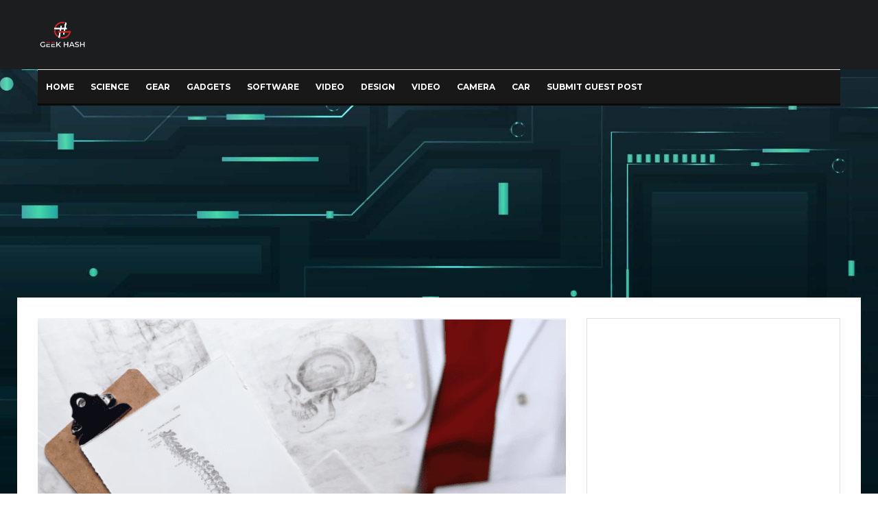

--- FILE ---
content_type: text/html; charset=UTF-8
request_url: https://geekhashnews.com/choosing-a-chiropractic-billing-services-what-you-need-to-focus-on/
body_size: 24177
content:
<!DOCTYPE html>
<html lang="en">
<head>
    


     
     <!-- Global site tag (gtag.js) - Google Analytics -->
<script async src="https://www.googletagmanager.com/gtag/js?id=UA-224879814-1"></script>
<script>
  window.dataLayer = window.dataLayer || [];
  function gtag(){dataLayer.push(arguments);}
  gtag('js', new Date());

  gtag('config', 'UA-224879814-1');
</script>

<meta name="google-site-verification" content="TrFeCF0eUzMzjZJpDKTgZ4YiCS891TMZhR9lzXp7HQM" />

<!-- Google Tag Manager -->
<script>(function(w,d,s,l,i){w[l]=w[l]||[];w[l].push({'gtm.start':
new Date().getTime(),event:'gtm.js'});var f=d.getElementsByTagName(s)[0],
j=d.createElement(s),dl=l!='dataLayer'?'&l='+l:'';j.async=true;j.src=
'https://www.googletagmanager.com/gtm.js?id='+i+dl;f.parentNode.insertBefore(j,f);
})(window,document,'script','dataLayer','GTM-PGTM9LJ');</script>
<!-- End Google Tag Manager -->



	<meta charset="UTF-8">
			<meta name="viewport" content="width=device-width, initial-scale=1">
		<link rel="profile" href="http://gmpg.org/xfn/11">
		<meta name="theme-color" content="#f7d40e">
	<title>Choosing a Chiropractic Billing Services: What You Need To Focus On &#8211; Geek Hash</title>
<meta name='robots' content='max-image-preview:large' />
<link rel='dns-prefetch' href='//fonts.googleapis.com' />
<link rel="alternate" type="application/rss+xml" title="Geek Hash &raquo; Feed" href="https://geekhashnews.com/feed/" />
<link rel="alternate" type="application/rss+xml" title="Geek Hash &raquo; Comments Feed" href="https://geekhashnews.com/comments/feed/" />
<link rel="alternate" type="application/rss+xml" title="Geek Hash &raquo; Choosing a Chiropractic Billing Services: What You Need To Focus On Comments Feed" href="https://geekhashnews.com/choosing-a-chiropractic-billing-services-what-you-need-to-focus-on/feed/" />
<script type="text/javascript">
window._wpemojiSettings = {"baseUrl":"https:\/\/s.w.org\/images\/core\/emoji\/14.0.0\/72x72\/","ext":".png","svgUrl":"https:\/\/s.w.org\/images\/core\/emoji\/14.0.0\/svg\/","svgExt":".svg","source":{"concatemoji":"https:\/\/geekhashnews.com\/wp-includes\/js\/wp-emoji-release.min.js?ver=6.2.8"}};
/*! This file is auto-generated */
!function(e,a,t){var n,r,o,i=a.createElement("canvas"),p=i.getContext&&i.getContext("2d");function s(e,t){p.clearRect(0,0,i.width,i.height),p.fillText(e,0,0);e=i.toDataURL();return p.clearRect(0,0,i.width,i.height),p.fillText(t,0,0),e===i.toDataURL()}function c(e){var t=a.createElement("script");t.src=e,t.defer=t.type="text/javascript",a.getElementsByTagName("head")[0].appendChild(t)}for(o=Array("flag","emoji"),t.supports={everything:!0,everythingExceptFlag:!0},r=0;r<o.length;r++)t.supports[o[r]]=function(e){if(p&&p.fillText)switch(p.textBaseline="top",p.font="600 32px Arial",e){case"flag":return s("\ud83c\udff3\ufe0f\u200d\u26a7\ufe0f","\ud83c\udff3\ufe0f\u200b\u26a7\ufe0f")?!1:!s("\ud83c\uddfa\ud83c\uddf3","\ud83c\uddfa\u200b\ud83c\uddf3")&&!s("\ud83c\udff4\udb40\udc67\udb40\udc62\udb40\udc65\udb40\udc6e\udb40\udc67\udb40\udc7f","\ud83c\udff4\u200b\udb40\udc67\u200b\udb40\udc62\u200b\udb40\udc65\u200b\udb40\udc6e\u200b\udb40\udc67\u200b\udb40\udc7f");case"emoji":return!s("\ud83e\udef1\ud83c\udffb\u200d\ud83e\udef2\ud83c\udfff","\ud83e\udef1\ud83c\udffb\u200b\ud83e\udef2\ud83c\udfff")}return!1}(o[r]),t.supports.everything=t.supports.everything&&t.supports[o[r]],"flag"!==o[r]&&(t.supports.everythingExceptFlag=t.supports.everythingExceptFlag&&t.supports[o[r]]);t.supports.everythingExceptFlag=t.supports.everythingExceptFlag&&!t.supports.flag,t.DOMReady=!1,t.readyCallback=function(){t.DOMReady=!0},t.supports.everything||(n=function(){t.readyCallback()},a.addEventListener?(a.addEventListener("DOMContentLoaded",n,!1),e.addEventListener("load",n,!1)):(e.attachEvent("onload",n),a.attachEvent("onreadystatechange",function(){"complete"===a.readyState&&t.readyCallback()})),(e=t.source||{}).concatemoji?c(e.concatemoji):e.wpemoji&&e.twemoji&&(c(e.twemoji),c(e.wpemoji)))}(window,document,window._wpemojiSettings);
</script>
<style type="text/css">
img.wp-smiley,
img.emoji {
	display: inline !important;
	border: none !important;
	box-shadow: none !important;
	height: 1em !important;
	width: 1em !important;
	margin: 0 0.07em !important;
	vertical-align: -0.1em !important;
	background: none !important;
	padding: 0 !important;
}
</style>
	<link rel='stylesheet' id='wp-block-library-css' href='https://geekhashnews.com/wp-includes/css/dist/block-library/style.min.css?ver=6.2.8' type='text/css' media='all' />
<link rel='stylesheet' id='classic-theme-styles-css' href='https://geekhashnews.com/wp-includes/css/classic-themes.min.css?ver=6.2.8' type='text/css' media='all' />
<style id='global-styles-inline-css' type='text/css'>
body{--wp--preset--color--black: #000000;--wp--preset--color--cyan-bluish-gray: #abb8c3;--wp--preset--color--white: #ffffff;--wp--preset--color--pale-pink: #f78da7;--wp--preset--color--vivid-red: #cf2e2e;--wp--preset--color--luminous-vivid-orange: #ff6900;--wp--preset--color--luminous-vivid-amber: #fcb900;--wp--preset--color--light-green-cyan: #7bdcb5;--wp--preset--color--vivid-green-cyan: #00d084;--wp--preset--color--pale-cyan-blue: #8ed1fc;--wp--preset--color--vivid-cyan-blue: #0693e3;--wp--preset--color--vivid-purple: #9b51e0;--wp--preset--gradient--vivid-cyan-blue-to-vivid-purple: linear-gradient(135deg,rgba(6,147,227,1) 0%,rgb(155,81,224) 100%);--wp--preset--gradient--light-green-cyan-to-vivid-green-cyan: linear-gradient(135deg,rgb(122,220,180) 0%,rgb(0,208,130) 100%);--wp--preset--gradient--luminous-vivid-amber-to-luminous-vivid-orange: linear-gradient(135deg,rgba(252,185,0,1) 0%,rgba(255,105,0,1) 100%);--wp--preset--gradient--luminous-vivid-orange-to-vivid-red: linear-gradient(135deg,rgba(255,105,0,1) 0%,rgb(207,46,46) 100%);--wp--preset--gradient--very-light-gray-to-cyan-bluish-gray: linear-gradient(135deg,rgb(238,238,238) 0%,rgb(169,184,195) 100%);--wp--preset--gradient--cool-to-warm-spectrum: linear-gradient(135deg,rgb(74,234,220) 0%,rgb(151,120,209) 20%,rgb(207,42,186) 40%,rgb(238,44,130) 60%,rgb(251,105,98) 80%,rgb(254,248,76) 100%);--wp--preset--gradient--blush-light-purple: linear-gradient(135deg,rgb(255,206,236) 0%,rgb(152,150,240) 100%);--wp--preset--gradient--blush-bordeaux: linear-gradient(135deg,rgb(254,205,165) 0%,rgb(254,45,45) 50%,rgb(107,0,62) 100%);--wp--preset--gradient--luminous-dusk: linear-gradient(135deg,rgb(255,203,112) 0%,rgb(199,81,192) 50%,rgb(65,88,208) 100%);--wp--preset--gradient--pale-ocean: linear-gradient(135deg,rgb(255,245,203) 0%,rgb(182,227,212) 50%,rgb(51,167,181) 100%);--wp--preset--gradient--electric-grass: linear-gradient(135deg,rgb(202,248,128) 0%,rgb(113,206,126) 100%);--wp--preset--gradient--midnight: linear-gradient(135deg,rgb(2,3,129) 0%,rgb(40,116,252) 100%);--wp--preset--duotone--dark-grayscale: url('#wp-duotone-dark-grayscale');--wp--preset--duotone--grayscale: url('#wp-duotone-grayscale');--wp--preset--duotone--purple-yellow: url('#wp-duotone-purple-yellow');--wp--preset--duotone--blue-red: url('#wp-duotone-blue-red');--wp--preset--duotone--midnight: url('#wp-duotone-midnight');--wp--preset--duotone--magenta-yellow: url('#wp-duotone-magenta-yellow');--wp--preset--duotone--purple-green: url('#wp-duotone-purple-green');--wp--preset--duotone--blue-orange: url('#wp-duotone-blue-orange');--wp--preset--font-size--small: 13px;--wp--preset--font-size--medium: 20px;--wp--preset--font-size--large: 36px;--wp--preset--font-size--x-large: 42px;--wp--preset--spacing--20: 0.44rem;--wp--preset--spacing--30: 0.67rem;--wp--preset--spacing--40: 1rem;--wp--preset--spacing--50: 1.5rem;--wp--preset--spacing--60: 2.25rem;--wp--preset--spacing--70: 3.38rem;--wp--preset--spacing--80: 5.06rem;--wp--preset--shadow--natural: 6px 6px 9px rgba(0, 0, 0, 0.2);--wp--preset--shadow--deep: 12px 12px 50px rgba(0, 0, 0, 0.4);--wp--preset--shadow--sharp: 6px 6px 0px rgba(0, 0, 0, 0.2);--wp--preset--shadow--outlined: 6px 6px 0px -3px rgba(255, 255, 255, 1), 6px 6px rgba(0, 0, 0, 1);--wp--preset--shadow--crisp: 6px 6px 0px rgba(0, 0, 0, 1);}:where(.is-layout-flex){gap: 0.5em;}body .is-layout-flow > .alignleft{float: left;margin-inline-start: 0;margin-inline-end: 2em;}body .is-layout-flow > .alignright{float: right;margin-inline-start: 2em;margin-inline-end: 0;}body .is-layout-flow > .aligncenter{margin-left: auto !important;margin-right: auto !important;}body .is-layout-constrained > .alignleft{float: left;margin-inline-start: 0;margin-inline-end: 2em;}body .is-layout-constrained > .alignright{float: right;margin-inline-start: 2em;margin-inline-end: 0;}body .is-layout-constrained > .aligncenter{margin-left: auto !important;margin-right: auto !important;}body .is-layout-constrained > :where(:not(.alignleft):not(.alignright):not(.alignfull)){max-width: var(--wp--style--global--content-size);margin-left: auto !important;margin-right: auto !important;}body .is-layout-constrained > .alignwide{max-width: var(--wp--style--global--wide-size);}body .is-layout-flex{display: flex;}body .is-layout-flex{flex-wrap: wrap;align-items: center;}body .is-layout-flex > *{margin: 0;}:where(.wp-block-columns.is-layout-flex){gap: 2em;}.has-black-color{color: var(--wp--preset--color--black) !important;}.has-cyan-bluish-gray-color{color: var(--wp--preset--color--cyan-bluish-gray) !important;}.has-white-color{color: var(--wp--preset--color--white) !important;}.has-pale-pink-color{color: var(--wp--preset--color--pale-pink) !important;}.has-vivid-red-color{color: var(--wp--preset--color--vivid-red) !important;}.has-luminous-vivid-orange-color{color: var(--wp--preset--color--luminous-vivid-orange) !important;}.has-luminous-vivid-amber-color{color: var(--wp--preset--color--luminous-vivid-amber) !important;}.has-light-green-cyan-color{color: var(--wp--preset--color--light-green-cyan) !important;}.has-vivid-green-cyan-color{color: var(--wp--preset--color--vivid-green-cyan) !important;}.has-pale-cyan-blue-color{color: var(--wp--preset--color--pale-cyan-blue) !important;}.has-vivid-cyan-blue-color{color: var(--wp--preset--color--vivid-cyan-blue) !important;}.has-vivid-purple-color{color: var(--wp--preset--color--vivid-purple) !important;}.has-black-background-color{background-color: var(--wp--preset--color--black) !important;}.has-cyan-bluish-gray-background-color{background-color: var(--wp--preset--color--cyan-bluish-gray) !important;}.has-white-background-color{background-color: var(--wp--preset--color--white) !important;}.has-pale-pink-background-color{background-color: var(--wp--preset--color--pale-pink) !important;}.has-vivid-red-background-color{background-color: var(--wp--preset--color--vivid-red) !important;}.has-luminous-vivid-orange-background-color{background-color: var(--wp--preset--color--luminous-vivid-orange) !important;}.has-luminous-vivid-amber-background-color{background-color: var(--wp--preset--color--luminous-vivid-amber) !important;}.has-light-green-cyan-background-color{background-color: var(--wp--preset--color--light-green-cyan) !important;}.has-vivid-green-cyan-background-color{background-color: var(--wp--preset--color--vivid-green-cyan) !important;}.has-pale-cyan-blue-background-color{background-color: var(--wp--preset--color--pale-cyan-blue) !important;}.has-vivid-cyan-blue-background-color{background-color: var(--wp--preset--color--vivid-cyan-blue) !important;}.has-vivid-purple-background-color{background-color: var(--wp--preset--color--vivid-purple) !important;}.has-black-border-color{border-color: var(--wp--preset--color--black) !important;}.has-cyan-bluish-gray-border-color{border-color: var(--wp--preset--color--cyan-bluish-gray) !important;}.has-white-border-color{border-color: var(--wp--preset--color--white) !important;}.has-pale-pink-border-color{border-color: var(--wp--preset--color--pale-pink) !important;}.has-vivid-red-border-color{border-color: var(--wp--preset--color--vivid-red) !important;}.has-luminous-vivid-orange-border-color{border-color: var(--wp--preset--color--luminous-vivid-orange) !important;}.has-luminous-vivid-amber-border-color{border-color: var(--wp--preset--color--luminous-vivid-amber) !important;}.has-light-green-cyan-border-color{border-color: var(--wp--preset--color--light-green-cyan) !important;}.has-vivid-green-cyan-border-color{border-color: var(--wp--preset--color--vivid-green-cyan) !important;}.has-pale-cyan-blue-border-color{border-color: var(--wp--preset--color--pale-cyan-blue) !important;}.has-vivid-cyan-blue-border-color{border-color: var(--wp--preset--color--vivid-cyan-blue) !important;}.has-vivid-purple-border-color{border-color: var(--wp--preset--color--vivid-purple) !important;}.has-vivid-cyan-blue-to-vivid-purple-gradient-background{background: var(--wp--preset--gradient--vivid-cyan-blue-to-vivid-purple) !important;}.has-light-green-cyan-to-vivid-green-cyan-gradient-background{background: var(--wp--preset--gradient--light-green-cyan-to-vivid-green-cyan) !important;}.has-luminous-vivid-amber-to-luminous-vivid-orange-gradient-background{background: var(--wp--preset--gradient--luminous-vivid-amber-to-luminous-vivid-orange) !important;}.has-luminous-vivid-orange-to-vivid-red-gradient-background{background: var(--wp--preset--gradient--luminous-vivid-orange-to-vivid-red) !important;}.has-very-light-gray-to-cyan-bluish-gray-gradient-background{background: var(--wp--preset--gradient--very-light-gray-to-cyan-bluish-gray) !important;}.has-cool-to-warm-spectrum-gradient-background{background: var(--wp--preset--gradient--cool-to-warm-spectrum) !important;}.has-blush-light-purple-gradient-background{background: var(--wp--preset--gradient--blush-light-purple) !important;}.has-blush-bordeaux-gradient-background{background: var(--wp--preset--gradient--blush-bordeaux) !important;}.has-luminous-dusk-gradient-background{background: var(--wp--preset--gradient--luminous-dusk) !important;}.has-pale-ocean-gradient-background{background: var(--wp--preset--gradient--pale-ocean) !important;}.has-electric-grass-gradient-background{background: var(--wp--preset--gradient--electric-grass) !important;}.has-midnight-gradient-background{background: var(--wp--preset--gradient--midnight) !important;}.has-small-font-size{font-size: var(--wp--preset--font-size--small) !important;}.has-medium-font-size{font-size: var(--wp--preset--font-size--medium) !important;}.has-large-font-size{font-size: var(--wp--preset--font-size--large) !important;}.has-x-large-font-size{font-size: var(--wp--preset--font-size--x-large) !important;}
.wp-block-navigation a:where(:not(.wp-element-button)){color: inherit;}
:where(.wp-block-columns.is-layout-flex){gap: 2em;}
.wp-block-pullquote{font-size: 1.5em;line-height: 1.6;}
</style>
<link rel='stylesheet' id='zeen-style-css' href='https://geekhashnews.com/wp-content/themes/zeen/assets/css/style.min.css?ver=4.2.4' type='text/css' media='all' />
<style id='zeen-style-inline-css' type='text/css'>
.content-bg, .block-skin-5:not(.skin-inner), .block-skin-5.skin-inner > .tipi-row-inner-style, .article-layout-skin-1.title-cut-bl .hero-wrap .meta:before, .article-layout-skin-1.title-cut-bc .hero-wrap .meta:before, .article-layout-skin-1.title-cut-bl .hero-wrap .share-it:before, .article-layout-skin-1.title-cut-bc .hero-wrap .share-it:before, .standard-archive .page-header, .skin-dark .flickity-viewport, .zeen__var__options label { background: #ffffff;}a.zeen-pin-it{position: absolute}.background.mask {background-color: transparent}.side-author__wrap .mask a {display:inline-block;height:70px}.timed-pup,.modal-wrap {position:fixed;visibility:hidden}.to-top__fixed .to-top a{background-color:#000000; color: #fff}.site-inner { background-color: #000000; }.splitter svg g { fill: #000000; }.site-inner { background-image: url( https://geekhashnews.com/wp-content/uploads/2022/07/geekhashbackground-scaled.jpg ); }.inline-post .block article .title { font-size: 20px;}.fontfam-1 { font-family: 'Playfair Display',serif!important;}input,input[type="number"],.body-f1, .quotes-f1 blockquote, .quotes-f1 q, .by-f1 .byline, .sub-f1 .subtitle, .wh-f1 .widget-title, .headings-f1 h1, .headings-f1 h2, .headings-f1 h3, .headings-f1 h4, .headings-f1 h5, .headings-f1 h6, .font-1, div.jvectormap-tip {font-family:'Playfair Display',serif;font-weight: 400;font-style: normal;}.fontfam-2 { font-family:'Lato',sans-serif!important; }input[type=submit], button, .tipi-button,.button,.wpcf7-submit,.button__back__home,.body-f2, .quotes-f2 blockquote, .quotes-f2 q, .by-f2 .byline, .sub-f2 .subtitle, .wh-f2 .widget-title, .headings-f2 h1, .headings-f2 h2, .headings-f2 h3, .headings-f2 h4, .headings-f2 h5, .headings-f2 h6, .font-2 {font-family:'Lato',sans-serif;font-weight: 400;font-style: normal;}.fontfam-3 { font-family:'Montserrat',sans-serif!important;}.body-f3, .quotes-f3 blockquote, .quotes-f3 q, .by-f3 .byline, .sub-f3 .subtitle, .wh-f3 .widget-title, .headings-f3 h1, .headings-f3 h2, .headings-f3 h3, .headings-f3 h4, .headings-f3 h5, .headings-f3 h6, .font-3 {font-family:'Montserrat',sans-serif;font-style: normal;font-weight: 400;}.tipi-row, .tipi-builder-on .contents-wrap > p { max-width: 1230px ; }.slider-columns--3 article { width: 360px }.slider-columns--2 article { width: 555px }.slider-columns--4 article { width: 262.5px }.single .site-content .tipi-row { max-width: 1230px ; }.single-product .site-content .tipi-row { max-width: 1230px ; }.date--secondary { color: #f8d92f; }.date--main { color: #f8d92f; }.global-accent-border { border-color: #f7d40e; }.trending-accent-border { border-color: #f7d40e; }.trending-accent-bg { border-color: #f7d40e; }.wpcf7-submit, .tipi-button.block-loader { background: #18181e; }.wpcf7-submit:hover, .tipi-button.block-loader:hover { background: #111; }.tipi-button.block-loader { color: #fff!important; }.wpcf7-submit { background: #18181e; }.wpcf7-submit:hover { background: #111; }.global-accent-bg, .icon-base-2:hover .icon-bg, #progress { background-color: #f7d40e; }.global-accent-text, .mm-submenu-2 .mm-51 .menu-wrap > .sub-menu > li > a { color: #f7d40e; }body { color:#444;}.excerpt { color:#444;}.mode--alt--b .excerpt, .block-skin-2 .excerpt, .block-skin-2 .preview-classic .custom-button__fill-2 { color:#888!important;}.read-more-wrap { color:#767676;}.logo-fallback a { color:#000!important;}.site-mob-header .logo-fallback a { color:#000!important;}blockquote:not(.comment-excerpt) { color:#111;}.mode--alt--b blockquote:not(.comment-excerpt), .mode--alt--b .block-skin-0.block-wrap-quote .block-wrap-quote blockquote:not(.comment-excerpt), .mode--alt--b .block-skin-0.block-wrap-quote .block-wrap-quote blockquote:not(.comment-excerpt) span { color:#fff!important;}.byline, .byline a { color:#888;}.mode--alt--b .block-wrap-classic .byline, .mode--alt--b .block-wrap-classic .byline a, .mode--alt--b .block-wrap-thumbnail .byline, .mode--alt--b .block-wrap-thumbnail .byline a, .block-skin-2 .byline a, .block-skin-2 .byline { color:#888;}.preview-classic .meta .title, .preview-thumbnail .meta .title,.preview-56 .meta .title{ color:#111;}h1, h2, h3, h4, h5, h6, .block-title { color:#111;}.sidebar-widget  .widget-title { color:#111!important;}.link-color-wrap a, .woocommerce-Tabs-panel--description a { color: #333; }.mode--alt--b .link-color-wrap a, .mode--alt--b .woocommerce-Tabs-panel--description a { color: #888; }.copyright, .site-footer .bg-area-inner .copyright a { color: #8e8e8e; }.link-color-wrap a:hover { color: #000; }.mode--alt--b .link-color-wrap a:hover { color: #555; }body{line-height:1.66}input[type=submit], button, .tipi-button,.button,.wpcf7-submit,.button__back__home{letter-spacing:0.03em}.sub-menu a:not(.tipi-button){letter-spacing:0.1em}.widget-title{letter-spacing:0.15em}html, body{font-size:15px}.byline{font-size:12px}input[type=submit], button, .tipi-button,.button,.wpcf7-submit,.button__back__home{font-size:11px}.excerpt{font-size:15px}.logo-fallback, .secondary-wrap .logo-fallback a{font-size:22px}.logo span{font-size:12px}.breadcrumbs{font-size:10px}.hero-meta.tipi-s-typo .title{font-size:20px}.hero-meta.tipi-s-typo .subtitle{font-size:15px}.hero-meta.tipi-m-typo .title{font-size:20px}.hero-meta.tipi-m-typo .subtitle{font-size:15px}.hero-meta.tipi-xl-typo .title{font-size:20px}.hero-meta.tipi-xl-typo .subtitle{font-size:15px}.block-html-content h1, .single-content .entry-content h1{font-size:20px}.block-html-content h2, .single-content .entry-content h2{font-size:20px}.block-html-content h3, .single-content .entry-content h3{font-size:20px}.block-html-content h4, .single-content .entry-content h4{font-size:20px}.block-html-content h5, .single-content .entry-content h5{font-size:18px}.footer-block-links{font-size:8px}blockquote, q{font-size:20px}.site-footer .copyright{font-size:12px}.footer-navigation{font-size:12px}.site-footer .menu-icons{font-size:12px}.block-title, .page-title{font-size:24px}.block-subtitle{font-size:18px}.block-col-self .preview-2 .title{font-size:22px}.block-wrap-classic .tipi-m-typo .title-wrap .title{font-size:22px}.tipi-s-typo .title, .ppl-s-3 .tipi-s-typo .title, .zeen-col--wide .ppl-s-3 .tipi-s-typo .title, .preview-1 .title, .preview-21:not(.tipi-xs-typo) .title{font-size:22px}.tipi-xs-typo .title, .tipi-basket-wrap .basket-item .title{font-size:15px}.meta .read-more-wrap{font-size:11px}.widget-title{font-size:12px}.split-1:not(.preview-thumbnail) .mask{-webkit-flex: 0 0 calc( 34% - 15px);
					-ms-flex: 0 0 calc( 34% - 15px);
					flex: 0 0 calc( 34% - 15px);
					width: calc( 34% - 15px);}.preview-thumbnail .mask{-webkit-flex: 0 0 65px;
					-ms-flex: 0 0 65px;
					flex: 0 0 65px;
					width: 65px;}.footer-lower-area{padding-top:40px}.footer-lower-area{padding-bottom:40px}.footer-upper-area{padding-bottom:40px}.footer-upper-area{padding-top:40px}.footer-widget-wrap{padding-bottom:40px}.footer-widget-wrap{padding-top:40px}.tipi-button-cta-header{font-size:12px}.tipi-button.block-loader, .wpcf7-submit, .mc4wp-form-fields button { font-weight: 700;}.main-navigation .horizontal-menu, .main-navigation .menu-item, .main-navigation .menu-icon .menu-icon--text,  .main-navigation .tipi-i-search span { font-weight: 700;}.secondary-wrap .menu-secondary li, .secondary-wrap .menu-item, .secondary-wrap .menu-icon .menu-icon--text {font-weight: 700;}.footer-lower-area, .footer-lower-area .menu-item, .footer-lower-area .menu-icon span {font-weight: 700;}.widget-title {font-weight: 700!important;}input[type=submit], button, .tipi-button,.button,.wpcf7-submit,.button__back__home{ text-transform: uppercase; }.entry-title{ text-transform: none; }.logo-fallback{ text-transform: none; }.block-wrap-slider .title-wrap .title{ text-transform: none; }.block-wrap-grid .title-wrap .title, .tile-design-4 .meta .title-wrap .title{ text-transform: none; }.block-wrap-classic .title-wrap .title{ text-transform: none; }.block-title{ text-transform: none; }.meta .excerpt .read-more{ text-transform: uppercase; }.preview-grid .read-more{ text-transform: uppercase; }.block-subtitle{ text-transform: none; }.byline{ text-transform: none; }.widget-title{ text-transform: none; }.main-navigation .menu-item, .main-navigation .menu-icon .menu-icon--text{ text-transform: uppercase; }.secondary-navigation, .secondary-wrap .menu-icon .menu-icon--text{ text-transform: uppercase; }.footer-lower-area .menu-item, .footer-lower-area .menu-icon span{ text-transform: uppercase; }.sub-menu a:not(.tipi-button){ text-transform: none; }.site-mob-header .menu-item, .site-mob-header .menu-icon span{ text-transform: uppercase; }.single-content .entry-content h1, .single-content .entry-content h2, .single-content .entry-content h3, .single-content .entry-content h4, .single-content .entry-content h5, .single-content .entry-content h6, .meta__full h1, .meta__full h2, .meta__full h3, .meta__full h4, .meta__full h5, .bbp__thread__title{ text-transform: none; }.mm-submenu-2 .mm-11 .menu-wrap > *, .mm-submenu-2 .mm-31 .menu-wrap > *, .mm-submenu-2 .mm-21 .menu-wrap > *, .mm-submenu-2 .mm-51 .menu-wrap > *  { border-top: 3px solid transparent; }.separation-border { margin-bottom: 30px; }.load-more-wrap-1 { padding-top: 30px; }.block-wrap-classic .inf-spacer + .block:not(.block-62) { margin-top: 30px; }.block-title-wrap-style .block-title:after, .block-title-wrap-style .block-title:before { border-top: 1px #eee solid;}.separation-border-v { background: #eee;}.separation-border-v { height: calc( 100% -  30px - 1px); }@media only screen and (max-width: 480px) {.separation-border { margin-bottom: 30px;}}.sidebar-wrap .sidebar { padding-right: 30px; padding-left: 30px; padding-top:0px; padding-bottom:0px; }.sidebar-left .sidebar-wrap .sidebar { padding-right: 30px; padding-left: 30px; }@media only screen and (min-width: 481px) {}@media only screen and (max-width: 767px) {.mobile__design--side .mask {
		width: calc( 34% - 15px);
	}}@media only screen and (min-width: 768px) {input[type=submit], button, .tipi-button,.button,.wpcf7-submit,.button__back__home{letter-spacing:0.09em}.hero-meta.tipi-s-typo .title{font-size:30px}.hero-meta.tipi-s-typo .subtitle{font-size:18px}.hero-meta.tipi-m-typo .title{font-size:30px}.hero-meta.tipi-m-typo .subtitle{font-size:18px}.hero-meta.tipi-xl-typo .title{font-size:30px}.hero-meta.tipi-xl-typo .subtitle{font-size:18px}.block-html-content h1, .single-content .entry-content h1{font-size:30px}.block-html-content h2, .single-content .entry-content h2{font-size:30px}.block-html-content h3, .single-content .entry-content h3{font-size:24px}.block-html-content h4, .single-content .entry-content h4{font-size:24px}blockquote, q{font-size:25px}.main-navigation, .main-navigation .menu-icon--text{font-size:12px}.sub-menu a:not(.tipi-button){font-size:12px}.main-navigation .menu-icon, .main-navigation .trending-icon-solo{font-size:12px}.secondary-wrap-v .standard-drop>a,.secondary-wrap, .secondary-wrap a, .secondary-wrap .menu-icon--text{font-size:11px}.secondary-wrap .menu-icon, .secondary-wrap .menu-icon a, .secondary-wrap .trending-icon-solo{font-size:13px}.layout-side-info .details{width:130px;float:left}.title-contrast .hero-wrap { height: calc( 100vh - 160px ); }.block-col-self .block-71 .tipi-s-typo .title { font-size: 18px; }.zeen-col--narrow .block-wrap-classic .tipi-m-typo .title-wrap .title { font-size: 18px; }.mode--alt--b .footer-widget-area:not(.footer-widget-area-1) + .footer-lower-area { border-top:1px #333333 solid ; }.footer-widget-wrap { border-right:1px #333333 solid ; }.footer-widget-wrap .widget_search form, .footer-widget-wrap select { border-color:#333333; }.footer-widget-wrap .zeen-widget { border-bottom:1px #333333 solid ; }.footer-widget-wrap .zeen-widget .preview-thumbnail { border-bottom-color: #333333;}.secondary-wrap .menu-padding, .secondary-wrap .ul-padding > li > a {
			padding-top: 10px;
			padding-bottom: 10px;
		}}@media only screen and (min-width: 1240px) {.hero-l .single-content {padding-top: 45px}.align-fs .contents-wrap .video-wrap, .align-fs-center .aligncenter.size-full, .align-fs-center .wp-caption.aligncenter .size-full, .align-fs-center .tiled-gallery, .align-fs .alignwide { width: 1170px; }.align-fs .contents-wrap .video-wrap { height: 658px; }.has-bg .align-fs .contents-wrap .video-wrap, .has-bg .align-fs .alignwide, .has-bg .align-fs-center .aligncenter.size-full, .has-bg .align-fs-center .wp-caption.aligncenter .size-full, .has-bg .align-fs-center .tiled-gallery { width: 1230px; }.has-bg .align-fs .contents-wrap .video-wrap { height: 691px; }.logo-fallback, .secondary-wrap .logo-fallback a{font-size:30px}.hero-meta.tipi-s-typo .title{font-size:36px}.hero-meta.tipi-m-typo .title{font-size:44px}.hero-meta.tipi-xl-typo .title{font-size:50px}.block-html-content h1, .single-content .entry-content h1{font-size:44px}.block-html-content h2, .single-content .entry-content h2{font-size:40px}.block-html-content h3, .single-content .entry-content h3{font-size:30px}.block-html-content h4, .single-content .entry-content h4{font-size:20px}.block-title, .page-title{font-size:40px}.block-subtitle{font-size:20px}.block-col-self .preview-2 .title{font-size:36px}.block-wrap-classic .tipi-m-typo .title-wrap .title{font-size:30px}.tipi-s-typo .title, .ppl-s-3 .tipi-s-typo .title, .zeen-col--wide .ppl-s-3 .tipi-s-typo .title, .preview-1 .title, .preview-21:not(.tipi-xs-typo) .title{font-size:24px}.split-1:not(.preview-thumbnail) .mask{-webkit-flex: 0 0 calc( 50% - 15px);
					-ms-flex: 0 0 calc( 50% - 15px);
					flex: 0 0 calc( 50% - 15px);
					width: calc( 50% - 15px);}.footer-lower-area{padding-top:90px}.footer-lower-area{padding-bottom:90px}.footer-upper-area{padding-bottom:50px}.footer-upper-area{padding-top:50px}.footer-widget-wrap{padding-bottom:50px}.footer-widget-wrap{padding-top:50px}}.main-menu-bar-color-1 .current-menu-item > a, .main-menu-bar-color-1 .menu-main-menu > .dropper.active:not(.current-menu-item) > a { background-color: #111;}.site-header a { color: #ffffff; }.site-skin-3.content-subscribe, .site-skin-3.content-subscribe .subtitle, .site-skin-3.content-subscribe input, .site-skin-3.content-subscribe h2 { color: #fff; } .site-skin-3.content-subscribe input[type="email"] { border-color: #fff; }.footer-widget-wrap .widget_search form { border-color:#333; }.sidebar-wrap .sidebar { border:1px #ddd solid ; }.content-area .zeen-widget { border: 0 #ddd solid ; border-width: 0 0 1px 0; }.content-area .zeen-widget { padding:30px 0px 30px; }.grid-image-1 .mask-overlay { background-color: #1a1d1e ; }.with-fi.preview-grid,.with-fi.preview-grid .byline,.with-fi.preview-grid .subtitle, .with-fi.preview-grid a { color: #fff; }.preview-grid .mask-overlay { opacity: 0.2 ; }@media (pointer: fine) {.preview-grid:hover .mask-overlay { opacity: 0.6 ; }}.slider-image-1 .mask-overlay { background-color: #1a1d1e ; }.with-fi.preview-slider-overlay,.with-fi.preview-slider-overlay .byline,.with-fi.preview-slider-overlay .subtitle, .with-fi.preview-slider-overlay a { color: #fff; }.preview-slider-overlay .mask-overlay { opacity: 0.2 ; }@media (pointer: fine) {.preview-slider-overlay:hover .mask-overlay { opacity: 0.6 ; }}.site-footer .footer-widget-bg-area, .site-footer .footer-widget-bg-area .woo-product-rating span, .site-footer .footer-widget-bg-area .stack-design-3 .meta { background-color: #272727; }.site-footer .footer-widget-bg-area .background { background-image: none; opacity: 1; }.site-footer .footer-widget-bg-area .block-skin-0 .tipi-arrow { color:#dddede; border-color:#dddede; }.site-footer .footer-widget-bg-area .block-skin-0 .tipi-arrow i:after{ background:#dddede; }.site-footer .footer-widget-bg-area,.site-footer .footer-widget-bg-area .byline,.site-footer .footer-widget-bg-area a,.site-footer .footer-widget-bg-area .widget_search form *,.site-footer .footer-widget-bg-area h3,.site-footer .footer-widget-bg-area .widget-title { color:#dddede; }.site-footer .footer-widget-bg-area .tipi-spin.tipi-row-inner-style:before { border-color:#dddede; }.main-navigation, .main-navigation .menu-icon--text { color: #ffffff; }.main-navigation .horizontal-menu>li>a { padding-left: 12px; padding-right: 12px; }.main-navigation-border { border-bottom:3px #0a0a0a solid ; }.main-navigation-border .drop-search { border-top:3px #0a0a0a solid ; }#progress {bottom: 0;height: 3px; }.sticky-menu-2:not(.active) #progress  { bottom: -3px;  }#progress { background-color: #f7d40e; }.main-navigation-border { border-top: 1px #eee solid ; }.main-navigation .horizontal-menu .drop, .main-navigation .horizontal-menu > li > a, .date--main {
			padding-top: 15px;
			padding-bottom: 15px;
		}.site-mob-header .menu-icon { font-size: 13px; }.secondary-wrap-v .standard-drop>a,.secondary-wrap, .secondary-wrap a, .secondary-wrap .menu-icon--text { color: #fff; }.secondary-wrap .menu-secondary > li > a, .secondary-icons li > a { padding-left: 7px; padding-right: 7px; }.mc4wp-form-fields input[type=submit], .mc4wp-form-fields button, #subscribe-submit input[type=submit], .subscribe-wrap input[type=submit] {color: #fff;background-color: #121212;}.site-mob-header:not(.site-mob-header-11) .header-padding .logo-main-wrap, .site-mob-header:not(.site-mob-header-11) .header-padding .icons-wrap a, .site-mob-header-11 .header-padding {
		padding-top: 20px;
		padding-bottom: 20px;
	}.site-header .header-padding {
		padding-top:30px;
		padding-bottom:30px;
	}@media only screen and (min-width: 768px){.tipi-m-0 {display: none}}
</style>
<link rel='stylesheet' id='zeen-child-style-css' href='https://geekhashnews.com/wp-content/themes/zeen-child/style.css?ver=4.2.4' type='text/css' media='all' />
<link rel='stylesheet' id='zeen-fonts-css' href='https://fonts.googleapis.com/css?family=Playfair+Display%3A400%2Citalic%7CLato%3A400%2C700%7CMontserrat%3A400%2C700&#038;subset=latin&#038;display=swap' type='text/css' media='all' />
<link rel='stylesheet' id='photoswipe-css' href='https://geekhashnews.com/wp-content/themes/zeen/assets/css/photoswipe.min.css?ver=4.1.3' type='text/css' media='all' />
<script type='text/javascript' src='https://geekhashnews.com/wp-includes/js/jquery/jquery.min.js?ver=3.6.4' id='jquery-core-js'></script>
<script type='text/javascript' src='https://geekhashnews.com/wp-includes/js/jquery/jquery-migrate.min.js?ver=3.4.0' id='jquery-migrate-js'></script>
<link rel="https://api.w.org/" href="https://geekhashnews.com/wp-json/" /><link rel="alternate" type="application/json" href="https://geekhashnews.com/wp-json/wp/v2/posts/27772" /><link rel="EditURI" type="application/rsd+xml" title="RSD" href="https://geekhashnews.com/xmlrpc.php?rsd" />
<link rel="wlwmanifest" type="application/wlwmanifest+xml" href="https://geekhashnews.com/wp-includes/wlwmanifest.xml" />
<meta name="generator" content="WordPress 6.2.8" />
<link rel="canonical" href="https://geekhashnews.com/choosing-a-chiropractic-billing-services-what-you-need-to-focus-on/" />
<link rel='shortlink' href='https://geekhashnews.com/?p=27772' />
<link rel="alternate" type="application/json+oembed" href="https://geekhashnews.com/wp-json/oembed/1.0/embed?url=https%3A%2F%2Fgeekhashnews.com%2Fchoosing-a-chiropractic-billing-services-what-you-need-to-focus-on%2F" />
<link rel="alternate" type="text/xml+oembed" href="https://geekhashnews.com/wp-json/oembed/1.0/embed?url=https%3A%2F%2Fgeekhashnews.com%2Fchoosing-a-chiropractic-billing-services-what-you-need-to-focus-on%2F&#038;format=xml" />
<link rel="preload" type="font/woff2" as="font" href="https://geekhashnews.com/wp-content/themes/zeen/assets/css/tipi/tipi.woff2?9oa0lg" crossorigin="anonymous"><link rel="dns-prefetch" href="//fonts.googleapis.com"><link rel="preconnect" href="https://fonts.gstatic.com/" crossorigin="anonymous"><link rel="preload" as="image" href="https://geekhashnews.com/wp-content/uploads/2022/10/151.png" imagesrcset="https://geekhashnews.com/wp-content/uploads/2022/10/151.png 760w, https://geekhashnews.com/wp-content/uploads/2022/10/151-300x190.png 300w, https://geekhashnews.com/wp-content/uploads/2022/10/151-500x316.png 500w, https://geekhashnews.com/wp-content/uploads/2022/10/151-293x185.png 293w" imagesizes="(max-width: 760px) 100vw, 760px">	<meta property="og:title" content="Choosing a Chiropractic Billing Services: What You Need To Focus On">
	<meta property="og:description" content="Get your nerdy news!">
	<meta property="og:image" content="https://geekhashnews.com/wp-content/uploads/2022/10/151.png">
	<meta property="og:url" content="https://geekhashnews.com/choosing-a-chiropractic-billing-services-what-you-need-to-focus-on/">
	<meta name="twitter:card" content="summary_large_image">
	<meta property="og:site_name" content="Geek Hash">
	<meta property="og:type" content="website">
	<link rel="icon" href="https://geekhashnews.com/wp-content/uploads/2020/05/Geek-Hash_icon-65x65.jpg" sizes="32x32" />
<link rel="icon" href="https://geekhashnews.com/wp-content/uploads/2020/05/Geek-Hash_icon.jpg" sizes="192x192" />
<link rel="apple-touch-icon" href="https://geekhashnews.com/wp-content/uploads/2020/05/Geek-Hash_icon.jpg" />
<meta name="msapplication-TileImage" content="https://geekhashnews.com/wp-content/uploads/2020/05/Geek-Hash_icon.jpg" />
</head>
<body class="post-template-default single single-post postid-27772 single-format-standard headings-f1 body-f2 sub-f1 quotes-f1 by-f3 wh-f2 block-titles-big block-titles-mid-1 menu-no-color-hover grids-spacing-0 mob-fi-tall excerpt-mob-off skin-light read-more-fade footer-widgets-text-white site-mob-menu-a-4 site-mob-menu-1 mm-submenu-1 main-menu-logo-1 body-header-style-1 body-hero-s bg-img-1 has-bg byline-font-2">
	<svg xmlns="http://www.w3.org/2000/svg" viewBox="0 0 0 0" width="0" height="0" focusable="false" role="none" style="visibility: hidden; position: absolute; left: -9999px; overflow: hidden;" ><defs><filter id="wp-duotone-dark-grayscale"><feColorMatrix color-interpolation-filters="sRGB" type="matrix" values=" .299 .587 .114 0 0 .299 .587 .114 0 0 .299 .587 .114 0 0 .299 .587 .114 0 0 " /><feComponentTransfer color-interpolation-filters="sRGB" ><feFuncR type="table" tableValues="0 0.49803921568627" /><feFuncG type="table" tableValues="0 0.49803921568627" /><feFuncB type="table" tableValues="0 0.49803921568627" /><feFuncA type="table" tableValues="1 1" /></feComponentTransfer><feComposite in2="SourceGraphic" operator="in" /></filter></defs></svg><svg xmlns="http://www.w3.org/2000/svg" viewBox="0 0 0 0" width="0" height="0" focusable="false" role="none" style="visibility: hidden; position: absolute; left: -9999px; overflow: hidden;" ><defs><filter id="wp-duotone-grayscale"><feColorMatrix color-interpolation-filters="sRGB" type="matrix" values=" .299 .587 .114 0 0 .299 .587 .114 0 0 .299 .587 .114 0 0 .299 .587 .114 0 0 " /><feComponentTransfer color-interpolation-filters="sRGB" ><feFuncR type="table" tableValues="0 1" /><feFuncG type="table" tableValues="0 1" /><feFuncB type="table" tableValues="0 1" /><feFuncA type="table" tableValues="1 1" /></feComponentTransfer><feComposite in2="SourceGraphic" operator="in" /></filter></defs></svg><svg xmlns="http://www.w3.org/2000/svg" viewBox="0 0 0 0" width="0" height="0" focusable="false" role="none" style="visibility: hidden; position: absolute; left: -9999px; overflow: hidden;" ><defs><filter id="wp-duotone-purple-yellow"><feColorMatrix color-interpolation-filters="sRGB" type="matrix" values=" .299 .587 .114 0 0 .299 .587 .114 0 0 .299 .587 .114 0 0 .299 .587 .114 0 0 " /><feComponentTransfer color-interpolation-filters="sRGB" ><feFuncR type="table" tableValues="0.54901960784314 0.98823529411765" /><feFuncG type="table" tableValues="0 1" /><feFuncB type="table" tableValues="0.71764705882353 0.25490196078431" /><feFuncA type="table" tableValues="1 1" /></feComponentTransfer><feComposite in2="SourceGraphic" operator="in" /></filter></defs></svg><svg xmlns="http://www.w3.org/2000/svg" viewBox="0 0 0 0" width="0" height="0" focusable="false" role="none" style="visibility: hidden; position: absolute; left: -9999px; overflow: hidden;" ><defs><filter id="wp-duotone-blue-red"><feColorMatrix color-interpolation-filters="sRGB" type="matrix" values=" .299 .587 .114 0 0 .299 .587 .114 0 0 .299 .587 .114 0 0 .299 .587 .114 0 0 " /><feComponentTransfer color-interpolation-filters="sRGB" ><feFuncR type="table" tableValues="0 1" /><feFuncG type="table" tableValues="0 0.27843137254902" /><feFuncB type="table" tableValues="0.5921568627451 0.27843137254902" /><feFuncA type="table" tableValues="1 1" /></feComponentTransfer><feComposite in2="SourceGraphic" operator="in" /></filter></defs></svg><svg xmlns="http://www.w3.org/2000/svg" viewBox="0 0 0 0" width="0" height="0" focusable="false" role="none" style="visibility: hidden; position: absolute; left: -9999px; overflow: hidden;" ><defs><filter id="wp-duotone-midnight"><feColorMatrix color-interpolation-filters="sRGB" type="matrix" values=" .299 .587 .114 0 0 .299 .587 .114 0 0 .299 .587 .114 0 0 .299 .587 .114 0 0 " /><feComponentTransfer color-interpolation-filters="sRGB" ><feFuncR type="table" tableValues="0 0" /><feFuncG type="table" tableValues="0 0.64705882352941" /><feFuncB type="table" tableValues="0 1" /><feFuncA type="table" tableValues="1 1" /></feComponentTransfer><feComposite in2="SourceGraphic" operator="in" /></filter></defs></svg><svg xmlns="http://www.w3.org/2000/svg" viewBox="0 0 0 0" width="0" height="0" focusable="false" role="none" style="visibility: hidden; position: absolute; left: -9999px; overflow: hidden;" ><defs><filter id="wp-duotone-magenta-yellow"><feColorMatrix color-interpolation-filters="sRGB" type="matrix" values=" .299 .587 .114 0 0 .299 .587 .114 0 0 .299 .587 .114 0 0 .299 .587 .114 0 0 " /><feComponentTransfer color-interpolation-filters="sRGB" ><feFuncR type="table" tableValues="0.78039215686275 1" /><feFuncG type="table" tableValues="0 0.94901960784314" /><feFuncB type="table" tableValues="0.35294117647059 0.47058823529412" /><feFuncA type="table" tableValues="1 1" /></feComponentTransfer><feComposite in2="SourceGraphic" operator="in" /></filter></defs></svg><svg xmlns="http://www.w3.org/2000/svg" viewBox="0 0 0 0" width="0" height="0" focusable="false" role="none" style="visibility: hidden; position: absolute; left: -9999px; overflow: hidden;" ><defs><filter id="wp-duotone-purple-green"><feColorMatrix color-interpolation-filters="sRGB" type="matrix" values=" .299 .587 .114 0 0 .299 .587 .114 0 0 .299 .587 .114 0 0 .299 .587 .114 0 0 " /><feComponentTransfer color-interpolation-filters="sRGB" ><feFuncR type="table" tableValues="0.65098039215686 0.40392156862745" /><feFuncG type="table" tableValues="0 1" /><feFuncB type="table" tableValues="0.44705882352941 0.4" /><feFuncA type="table" tableValues="1 1" /></feComponentTransfer><feComposite in2="SourceGraphic" operator="in" /></filter></defs></svg><svg xmlns="http://www.w3.org/2000/svg" viewBox="0 0 0 0" width="0" height="0" focusable="false" role="none" style="visibility: hidden; position: absolute; left: -9999px; overflow: hidden;" ><defs><filter id="wp-duotone-blue-orange"><feColorMatrix color-interpolation-filters="sRGB" type="matrix" values=" .299 .587 .114 0 0 .299 .587 .114 0 0 .299 .587 .114 0 0 .299 .587 .114 0 0 " /><feComponentTransfer color-interpolation-filters="sRGB" ><feFuncR type="table" tableValues="0.098039215686275 1" /><feFuncG type="table" tableValues="0 0.66274509803922" /><feFuncB type="table" tableValues="0.84705882352941 0.41960784313725" /><feFuncA type="table" tableValues="1 1" /></feComponentTransfer><feComposite in2="SourceGraphic" operator="in" /></filter></defs></svg>	
	
	<!-- Google Tag Manager -->
<script>(function(w,d,s,l,i){w[l]=w[l]||[];w[l].push({'gtm.start':
new Date().getTime(),event:'gtm.js'});var f=d.getElementsByTagName(s)[0],
j=d.createElement(s),dl=l!='dataLayer'?'&l='+l:'';j.async=true;j.src=
'https://www.googletagmanager.com/gtm.js?id='+i+dl;f.parentNode.insertBefore(j,f);
})(window,document,'script','dataLayer','GTM-PGTM9LJ');</script>
<!-- End Google Tag Manager -->

	
	
	<div id="page" class="site">
		<div id="mob-line" class="tipi-m-0"></div><header id="mobhead" class="site-header-block site-mob-header tipi-m-0 site-mob-header-1 site-mob-menu-1 sticky-menu-mob sticky-menu-1 sticky-top site-skin-2 site-img-1"><div class="bg-area header-padding tipi-row tipi-vertical-c">
	<ul class="menu-left icons-wrap tipi-vertical-c">
				<li class="menu-icon menu-icon-style-1 menu-icon-search"><a href="#" class="tipi-i-search modal-tr tipi-tip tipi-tip-move" data-title="Search" data-type="search"></a></li>
				
	
			
				
	
		</ul>
	<div class="logo-main-wrap logo-mob-wrap">
		<div class="logo logo-mobile"><a href="https://geekhashnews.com" data-pin-nopin="true"><span class="logo-img"><img src="https://geekhashnews.com/wp-content/uploads/2020/04/small-logo.png" alt="" srcset="https://geekhashnews.com/wp-content/uploads/2020/04/small-logo.png 2x" width="147" height="82"></span></a></div>	</div>
	<ul class="menu-right icons-wrap tipi-vertical-c">
		
				
	
			
				
	
			
				
			<li class="menu-icon menu-icon-mobile-slide"><a href="#" class="mob-tr-open" data-target="slide-menu"><i class="tipi-i-menu-mob" aria-hidden="true"></i></a></li>
	
		</ul>
	<div class="background mask"></div></div>
</header><!-- .site-mob-header -->		<div class="site-inner">
			<header id="masthead" class="site-header-block site-header clearfix site-header-1 header-width-1 header-skin-2 site-img-1 mm-ani-1 mm-skin-2 main-menu-skin-2 main-menu-width-3 main-menu-bar-color-2 logo-only-when-stuck main-menu-l" data-pt-diff="0" data-pb-diff="0"><div class="bg-area">
			<div class="logo-main-wrap header-padding tipi-vertical-c logo-main-wrap-l tipi-row">
						<div class="logo logo-main"><a href="https://geekhashnews.com" data-pin-nopin="true"><span class="logo-img"><img src="https://geekhashnews.com/wp-content/uploads/2020/04/small-logo.png" alt="" srcset="https://geekhashnews.com/wp-content/uploads/2020/04/small-logo.png 2x" width="147" height="82"></span></a></div>											</div>
		<div class="background mask"></div></div>
</header><!-- .site-header --><div id="header-line"></div><nav id="site-navigation" class="main-navigation main-navigation-1 tipi-xs-0 clearfix logo-only-when-stuck tipi-row main-menu-skin-2 main-menu-width-1 main-menu-bar-color-2 mm-skin-2 mm-submenu-1 mm-ani-1 main-menu-l sticky-menu-dt sticky-menu sticky-menu-1 sticky-top">	<div class="main-navigation-border menu-bg-area">
		<div class="nav-grid clearfix tipi-row">
			<div class="tipi-flex sticky-part sticky-p1">
				<div class="logo-menu-wrap tipi-vertical-c"><div class="logo logo-main-menu"><a href="https://geekhashnews.com" data-pin-nopin="true"><span class="logo-img"><img src="https://geekhashnews.com/wp-content/uploads/2020/04/small-logo.png" alt="" srcset="https://geekhashnews.com/wp-content/uploads/2020/04/small-logo.png 2x" width="147" height="82"></span></a></div></div>				<ul id="menu-main-menu" class="menu-main-menu horizontal-menu tipi-flex font-3">
					<li id="menu-item-27385" class="menu-item menu-item-type-post_type menu-item-object-page menu-item-home dropper drop-it mm-art mm-wrap-2 mm-wrap menu-item-27385"><a href="https://geekhashnews.com/">Home</a></li>
<li id="menu-item-101" class="menu-item menu-item-type-taxonomy menu-item-object-category dropper drop-it mm-art mm-wrap-11 mm-wrap mm-color mm-sb-left menu-item-101"><a href="https://geekhashnews.com/category/science/" data-ppp="4" data-tid="428"  data-term="category">Science</a><div class="menu mm-11 tipi-row" data-mm="11"><div class="menu-wrap menu-wrap-more-10 tipi-flex"><div id="block-wrap-101" class="block-wrap-native block-wrap block-wrap-71 block-css-101 block-wrap-classic columns__m--1 elements-design-1 block-skin-0 tipi-box tipi-row ppl-m-4 ppl-s-2 clearfix" data-id="101" data-base="0"><div class="tipi-row-inner-style clearfix"><div class="tipi-row-inner-box contents sticky--wrap"><div class="block block-71 tipi-flex"><article class="tipi-xs-12 elements-location-1 clearfix with-fi ani-base tipi-s-typo stack-1 stack-design-1 loop-0 preview-classic preview__img-shape-l preview-71 img-ani-base img-ani-1 img-color-hover-base img-color-hover-1 elements-design-1 post-13161 post type-post status-publish format-standard has-post-thumbnail hentry category-informative category-science tag-diy-at-home tag-diy-courses tag-diy-science-project tag-diyi-hobbies tag-fun-photography-project tag-fun-science-update tag-science tag-science-hobbies tag-science-hobby-at-home tag-science-news tag-science-project tag-science-project-at-home tag-science-update tag-shelter-in-place-hobbies" style="--animation-order:0"><div class="preview-mini-wrap clearfix"><div class="mask"><a href="https://geekhashnews.com/make-a-weather-system-at-home-fun-diy-hobby-to-sink-some-hours-into/" class="mask-img"><img width="370" height="247" src="data:image/svg+xml,%3Csvg%20xmlns=&#039;http://www.w3.org/2000/svg&#039;%20viewBox=&#039;0%200%20370%20247&#039;%3E%3C/svg%3E" class="attachment-zeen-370-247 size-zeen-370-247 zeen-lazy-load-base zeen-lazy-load-mm wp-post-image" alt="" decoding="async" data-lazy-src="https://geekhashnews.com/wp-content/uploads/2020/04/weather.jpg" data-lazy-srcset="https://geekhashnews.com/wp-content/uploads/2020/04/weather.jpg 1280w, https://geekhashnews.com/wp-content/uploads/2020/04/weather-300x200.jpg 300w, https://geekhashnews.com/wp-content/uploads/2020/04/weather-1024x682.jpg 1024w, https://geekhashnews.com/wp-content/uploads/2020/04/weather-768x512.jpg 768w" data-lazy-sizes="(max-width: 370px) 100vw, 370px" /></a></div><div class="meta"><div class="title-wrap"><h3 class="title"><a href="https://geekhashnews.com/make-a-weather-system-at-home-fun-diy-hobby-to-sink-some-hours-into/">Make a Weather System at Home &#8211; Fun DIY Hobby to sink some hours into</a></h3></div></div></div></article><article class="tipi-xs-12 elements-location-1 clearfix with-fi ani-base tipi-s-typo stack-1 stack-design-1 loop-1 preview-classic preview__img-shape-l preview-71 img-ani-base img-ani-1 img-color-hover-base img-color-hover-1 elements-design-1 post-12738 post type-post status-publish format-standard has-post-thumbnail hentry category-automotive category-informative category-news category-science tag-automotive tag-bisulfates tag-breakthrough tag-carbon-footprint tag-cars tag-chemicals tag-emissions tag-fuel-diesel-fuel tag-science tag-toxic" style="--animation-order:1"><div class="preview-mini-wrap clearfix"><div class="mask"><a href="https://geekhashnews.com/scientists-find-ways-to-increase-diesel-engine-effectiveness/" class="mask-img"><img width="329" height="247" src="data:image/svg+xml,%3Csvg%20xmlns=&#039;http://www.w3.org/2000/svg&#039;%20viewBox=&#039;0%200%20370%20247&#039;%3E%3C/svg%3E" class="attachment-zeen-370-247 size-zeen-370-247 zeen-lazy-load-base zeen-lazy-load-mm wp-post-image" alt="" decoding="async" data-lazy-src="https://geekhashnews.com/wp-content/uploads/2020/04/diesel-1.jpg" data-lazy-srcset="https://geekhashnews.com/wp-content/uploads/2020/04/diesel-1.jpg 1024w, https://geekhashnews.com/wp-content/uploads/2020/04/diesel-1-300x225.jpg 300w, https://geekhashnews.com/wp-content/uploads/2020/04/diesel-1-768x576.jpg 768w" data-lazy-sizes="(max-width: 329px) 100vw, 329px" /></a></div><div class="meta"><div class="title-wrap"><h3 class="title"><a href="https://geekhashnews.com/scientists-find-ways-to-increase-diesel-engine-effectiveness/">Scientists Find Ways to Increase Diesel Engine Effectiveness</a></h3></div></div></div></article><article class="tipi-xs-12 elements-location-1 clearfix with-fi ani-base tipi-s-typo stack-1 stack-design-1 loop-2 preview-classic preview__img-shape-l preview-71 img-ani-base img-ani-1 img-color-hover-base img-color-hover-1 elements-design-1 post-12116 post type-post status-publish format-standard has-post-thumbnail hentry category-enviromental category-informative category-internet-news category-news category-science tag-astronomy tag-jupiter tag-mars tag-mars-nasa tag-moon tag-saturn tag-star-seeing" style="--animation-order:2"><div class="preview-mini-wrap clearfix"><div class="mask"><a href="https://geekhashnews.com/see-the-moon-mars-jupiter-and-saturn-in-the-sky-together-for-the-last-time-until-2022/" class="mask-img"><img width="370" height="208" src="data:image/svg+xml,%3Csvg%20xmlns=&#039;http://www.w3.org/2000/svg&#039;%20viewBox=&#039;0%200%20370%20247&#039;%3E%3C/svg%3E" class="attachment-zeen-370-247 size-zeen-370-247 zeen-lazy-load-base zeen-lazy-load-mm wp-post-image" alt="" decoding="async" data-lazy-src="https://geekhashnews.com/wp-content/uploads/2020/04/star.jpg" data-lazy-srcset="https://geekhashnews.com/wp-content/uploads/2020/04/star.jpg 1280w, https://geekhashnews.com/wp-content/uploads/2020/04/star-300x169.jpg 300w, https://geekhashnews.com/wp-content/uploads/2020/04/star-1024x576.jpg 1024w, https://geekhashnews.com/wp-content/uploads/2020/04/star-768x432.jpg 768w" data-lazy-sizes="(max-width: 370px) 100vw, 370px" /></a></div><div class="meta"><div class="title-wrap"><h3 class="title"><a href="https://geekhashnews.com/see-the-moon-mars-jupiter-and-saturn-in-the-sky-together-for-the-last-time-until-2022/">See the Moon, Mars, Jupiter, and Saturn in the Sky,  Together, for the Last Time Until 2022</a></h3></div></div></div></article><article class="tipi-xs-12 elements-location-1 clearfix with-fi ani-base tipi-s-typo stack-1 stack-design-1 loop-3 preview-classic preview__img-shape-l preview-71 img-ani-base img-ani-1 img-color-hover-base img-color-hover-1 elements-design-1 post-11407 post type-post status-publish format-standard has-post-thumbnail hentry category-good-news-only category-science tag-black-hole tag-science tag-science-advancements tag-science-news tag-space tag-space-news tag-space-science-news" style="--animation-order:3"><div class="preview-mini-wrap clearfix"><div class="mask"><a href="https://geekhashnews.com/black-hole-appears-to-be-more-than-it-seems/" class="mask-img"><img width="370" height="208" src="data:image/svg+xml,%3Csvg%20xmlns=&#039;http://www.w3.org/2000/svg&#039;%20viewBox=&#039;0%200%20370%20247&#039;%3E%3C/svg%3E" class="attachment-zeen-370-247 size-zeen-370-247 zeen-lazy-load-base zeen-lazy-load-mm wp-post-image" alt="" decoding="async" data-lazy-src="https://geekhashnews.com/wp-content/uploads/2020/04/black-scaled.jpg" data-lazy-srcset="https://geekhashnews.com/wp-content/uploads/2020/04/black-scaled.jpg 2133w, https://geekhashnews.com/wp-content/uploads/2020/04/black-300x169.jpg 300w, https://geekhashnews.com/wp-content/uploads/2020/04/black-1024x576.jpg 1024w, https://geekhashnews.com/wp-content/uploads/2020/04/black-768x432.jpg 768w, https://geekhashnews.com/wp-content/uploads/2020/04/black-1536x864.jpg 1536w, https://geekhashnews.com/wp-content/uploads/2020/04/black-2048x1152.jpg 2048w" data-lazy-sizes="(max-width: 370px) 100vw, 370px" /></a></div><div class="meta"><div class="title-wrap"><h3 class="title"><a href="https://geekhashnews.com/black-hole-appears-to-be-more-than-it-seems/">Black Hole Appears to be More than it Seems</a></h3></div></div></div></article></div></div></div></div></div></div></li>
<li id="menu-item-102" class="menu-item menu-item-type-taxonomy menu-item-object-category dropper drop-it mm-art mm-wrap-11 mm-wrap mm-color mm-sb-left menu-item-102"><a href="https://geekhashnews.com/category/gear/" data-ppp="4" data-tid="3798"  data-term="category">Gear</a><div class="menu mm-11 tipi-row" data-mm="11"><div class="menu-wrap menu-wrap-more-10 tipi-flex"></div></div></li>
<li id="menu-item-1466" class="menu-item menu-item-type-taxonomy menu-item-object-category dropper drop-it mm-art mm-wrap-11 mm-wrap mm-color mm-sb-left menu-item-1466"><a href="https://geekhashnews.com/category/gadgets/" data-ppp="3" data-tid="25"  data-term="category">Gadgets</a><div class="menu mm-11 tipi-row" data-mm="11"><div class="menu-wrap menu-wrap-more-10 tipi-flex"><div id="block-wrap-1466" class="block-wrap-native block-wrap block-wrap-61 block-css-1466 block-wrap-classic columns__m--1 elements-design-1 block-skin-0 filter-wrap-2 tipi-box tipi-row ppl-m-3 ppl-s-3 clearfix" data-id="1466" data-base="0"><div class="tipi-row-inner-style clearfix"><div class="tipi-row-inner-box contents sticky--wrap"><div class="block-title-wrap module-block-title clearfix  block-title-1 with-load-more"><div class="block-title-area clearfix"><div class="block-title font-1">Gadgets</div></div><div class="filters tipi-flex font-2"><div class="load-more-wrap load-more-size-2 load-more-wrap-2">		<a href="#" data-id="1466" class="tipi-arrow tipi-arrow-s tipi-arrow-l block-loader block-more block-more-1 no-more" data-dir="1"><i class="tipi-i-angle-left" aria-hidden="true"></i></a>
		<a href="#" data-id="1466" class="tipi-arrow tipi-arrow-s tipi-arrow-r block-loader block-more block-more-2" data-dir="2"><i class="tipi-i-angle-right" aria-hidden="true"></i></a>
		</div></div></div><div class="block block-61 tipi-flex preview-review-bot"><article class="tipi-xs-12 elements-location-1 clearfix with-fi ani-base tipi-s-typo stack-1 stack-design-1 separation-border-style loop-0 preview-classic preview__img-shape-l preview-61 img-ani-base img-ani-1 img-color-hover-base img-color-hover-1 elements-design-1 post-26166 post type-post status-publish format-standard has-post-thumbnail hentry category-business category-companies category-electronics category-gadgets category-bs-gadgets category-internet-news category-news category-news-business-tech category-tech-gadget category-tech-awareness category-technology tag-apple-news tag-apple-news-update tag-apple-technology-news tag-apple-update tag-macbook-news tag-macbook-software tag-macbook-technology tag-macbooks tag-new-macbook-2020 tag-software tag-software-news tag-tech-news tag-technology tag-technology-news tag-technology-update" style="--animation-order:0"><div class="preview-mini-wrap clearfix"><div class="mask"><a href="https://geekhashnews.com/mac-apple-finally-using-their-own-processors/" class="mask-img"><img width="370" height="185" src="data:image/svg+xml,%3Csvg%20xmlns=&#039;http://www.w3.org/2000/svg&#039;%20viewBox=&#039;0%200%20370%20247&#039;%3E%3C/svg%3E" class="attachment-zeen-370-247 size-zeen-370-247 zeen-lazy-load-base zeen-lazy-load-mm wp-post-image" alt="" decoding="async" data-lazy-src="https://geekhashnews.com/wp-content/uploads/2020/06/mac.jpg" data-lazy-srcset="https://geekhashnews.com/wp-content/uploads/2020/06/mac.jpg 1560w, https://geekhashnews.com/wp-content/uploads/2020/06/mac-300x150.jpg 300w, https://geekhashnews.com/wp-content/uploads/2020/06/mac-1024x512.jpg 1024w, https://geekhashnews.com/wp-content/uploads/2020/06/mac-768x384.jpg 768w, https://geekhashnews.com/wp-content/uploads/2020/06/mac-1536x768.jpg 1536w, https://geekhashnews.com/wp-content/uploads/2020/06/mac-1140x570.jpg 1140w" data-lazy-sizes="(max-width: 370px) 100vw, 370px" /></a></div><div class="meta"><div class="title-wrap"><h3 class="title"><a href="https://geekhashnews.com/mac-apple-finally-using-their-own-processors/">Mac: Apple Finally Using Their Own Processors</a></h3></div></div></div></article><article class="tipi-xs-12 elements-location-1 clearfix with-fi ani-base tipi-s-typo stack-1 stack-design-1 separation-border-style loop-1 preview-classic preview__img-shape-l preview-61 img-ani-base img-ani-1 img-color-hover-base img-color-hover-1 elements-design-1 post-25696 post type-post status-publish format-standard has-post-thumbnail hentry category-entertainment category-entertainment-news category-bs-gadgets category-gadgets category-gaming category-internet-news category-movies-tv-games category-tech-gadget category-technology tag-abox-series-x-news tag-gaming tag-gaming-news tag-gaming-updates-2020 tag-microsoft-news tag-upcoming-next-gen-games tag-upcoming-xbox-games tag-video-games tag-xbox-games tag-xbox-news tag-xbox-series-x-details tag-xbox-series-x-games tag-xbox-series-x-news tag-xbox-series-x-reveal" style="--animation-order:1"><div class="preview-mini-wrap clearfix"><div class="mask"><a href="https://geekhashnews.com/xbox-series-x-launching-with-thousands-of-games/" class="mask-img"><img width="1" height="1" src="data:image/svg+xml,%3Csvg%20xmlns=&#039;http://www.w3.org/2000/svg&#039;%20viewBox=&#039;0%200%20370%20247&#039;%3E%3C/svg%3E" class="attachment-zeen-370-247 size-zeen-370-247 zeen-lazy-load-base zeen-lazy-load-mm wp-post-image" alt="" decoding="async" data-lazy-src="https://geekhashnews.com/wp-content/uploads/2020/05/series.jpg" /></a></div><div class="meta"><div class="title-wrap"><h3 class="title"><a href="https://geekhashnews.com/xbox-series-x-launching-with-thousands-of-games/">Xbox Series X Launching with &#8220;Thousands&#8221; of Games</a></h3></div></div></div></article><article class="tipi-xs-12 elements-location-1 clearfix with-fi ani-base tipi-s-typo stack-1 stack-design-1 separation-border-style loop-2 preview-classic preview__img-shape-l preview-61 img-ani-base img-ani-1 img-color-hover-base img-color-hover-1 elements-design-1 post-25359 post type-post status-publish format-standard has-post-thumbnail hentry category-electronics category-bs-gadgets category-gadgets category-internet-news category-news-business-tech category-tech-gadget tag-business tag-business-news tag-cheap tag-children tag-electronics tag-gizmowatch-2 tag-gps tag-parents tag-safety tag-smart-watch tag-tech tag-technology tag-tracking tag-verizon tag-watch" style="--animation-order:2"><div class="preview-mini-wrap clearfix"><div class="mask"><a href="https://geekhashnews.com/verizon-gizmowatch-2-allows-parents-to-stay-in-touch-with-kids/" class="mask-img"><img width="1" height="1" src="data:image/svg+xml,%3Csvg%20xmlns=&#039;http://www.w3.org/2000/svg&#039;%20viewBox=&#039;0%200%20370%20247&#039;%3E%3C/svg%3E" class="attachment-zeen-370-247 size-zeen-370-247 zeen-lazy-load-base zeen-lazy-load-mm wp-post-image" alt="" decoding="async" data-lazy-src="https://geekhashnews.com/wp-content/uploads/2020/05/gizmo.jpg" /></a></div><div class="meta"><div class="title-wrap"><h3 class="title"><a href="https://geekhashnews.com/verizon-gizmowatch-2-allows-parents-to-stay-in-touch-with-kids/">Verizon GizmoWatch 2 Allows Parents to Stay in Touch with Kids</a></h3></div></div></div></article></div></div></div></div></div></div></li>
<li id="menu-item-1494" class="menu-item menu-item-type-taxonomy menu-item-object-category dropper drop-it mm-art mm-wrap-11 mm-wrap mm-color mm-sb-left menu-item-1494"><a href="https://geekhashnews.com/category/software/" data-ppp="3" data-tid="27"  data-term="category">Software</a><div class="menu mm-11 tipi-row" data-mm="11"><div class="menu-wrap menu-wrap-more-10 tipi-flex"><div id="block-wrap-1494" class="block-wrap-native block-wrap block-wrap-61 block-css-1494 block-wrap-classic columns__m--1 elements-design-1 block-skin-0 filter-wrap-2 tipi-box tipi-row ppl-m-3 ppl-s-3 clearfix" data-id="1494" data-base="0"><div class="tipi-row-inner-style clearfix"><div class="tipi-row-inner-box contents sticky--wrap"><div class="block-title-wrap module-block-title clearfix  block-title-1 with-load-more"><div class="block-title-area clearfix"><div class="block-title font-1">Software</div><div class="block-subtitle font-1"><p>Do you want to know about the latest software news or looking for best software news sites? If so, Geek Hash is the place to be. We provide you with the best software news from across the web. This includes breaking news and the latest updates on emerging technologies. If you&#8217;re looking for the best news software for PC, there are several options available. You can also subscribe to our newsletter for weekly updates on what&#8217;s new in technology and breaking news software!</p>
<p>Software news is the best way to stay up-to-date on the latest releases and breaking stories in the tech industry. There are plenty of software news sites out there, and we&#8217;ve done our research to bring you the best of them. So whether you&#8217;re looking for a new piece of software or want to see what&#8217;s going on in the world of tech, these sites will have you covered.</p>
</div></div><div class="filters tipi-flex font-2"></div></div><div class="block block-61 tipi-flex preview-review-bot"><article class="tipi-xs-12 elements-location-1 clearfix with-fi ani-base tipi-s-typo stack-1 stack-design-1 separation-border-style loop-0 preview-classic preview__img-shape-l preview-61 img-ani-base img-ani-1 img-color-hover-base img-color-hover-1 elements-design-1 post-26820 post type-post status-publish format-standard has-post-thumbnail hentry category-entertainment category-entertainment-news category-gaming category-internet-news category-software tag-best-upcoming-video-games tag-best-video-games tag-cyberpunk-2077 tag-cyberpunk-2077-game tag-cyberpunk-2077-keanu-reeves tag-cyberpunk-2077-lifepath-trailer tag-cyberpunk-2077-new-trailer tag-gaming tag-gaming-news tag-gaming-news-august tag-gaming-news-this-month tag-gaming-news-this-week tag-gaming-update tag-gaming-update-august tag-gaming-updates-this-month tag-upcoming-video-games tag-video-game-news tag-video-game-news-august tag-video-games tag-video-gaming-august tag-video-gaming-news tag-video-gaming-news-august" style="--animation-order:0"><div class="preview-mini-wrap clearfix"><div class="mask"><a href="https://geekhashnews.com/cyberpunk-2077-gets-new-trailer-that-shows-off-the-story/" class="mask-img"><img width="370" height="154" src="data:image/svg+xml,%3Csvg%20xmlns=&#039;http://www.w3.org/2000/svg&#039;%20viewBox=&#039;0%200%20370%20247&#039;%3E%3C/svg%3E" class="attachment-zeen-370-247 size-zeen-370-247 zeen-lazy-load-base zeen-lazy-load-mm wp-post-image" alt="" decoding="async" data-lazy-src="https://geekhashnews.com/wp-content/uploads/2020/08/Cyberpunk-2077.jpg" data-lazy-srcset="https://geekhashnews.com/wp-content/uploads/2020/08/Cyberpunk-2077.jpg 2560w, https://geekhashnews.com/wp-content/uploads/2020/08/Cyberpunk-2077-300x125.jpg 300w, https://geekhashnews.com/wp-content/uploads/2020/08/Cyberpunk-2077-1024x427.jpg 1024w, https://geekhashnews.com/wp-content/uploads/2020/08/Cyberpunk-2077-768x320.jpg 768w, https://geekhashnews.com/wp-content/uploads/2020/08/Cyberpunk-2077-1536x641.jpg 1536w, https://geekhashnews.com/wp-content/uploads/2020/08/Cyberpunk-2077-2048x854.jpg 2048w" data-lazy-sizes="(max-width: 370px) 100vw, 370px" /></a></div><div class="meta"><div class="title-wrap"><h3 class="title"><a href="https://geekhashnews.com/cyberpunk-2077-gets-new-trailer-that-shows-off-the-story/">Cyberpunk 2077 Gets New Trailer That Shows off The Story</a></h3></div></div></div></article><article class="tipi-xs-12 elements-location-1 clearfix with-fi ani-base tipi-s-typo stack-1 stack-design-1 separation-border-style loop-1 preview-classic preview__img-shape-l preview-61 img-ani-base img-ani-1 img-color-hover-base img-color-hover-1 elements-design-1 post-25919 post type-post status-publish format-standard has-post-thumbnail hentry category-electronics category-filmmakers category-software category-technology tag-adobe-premier tag-adobe-premier-2020 tag-adobe-premier-pro tag-avid-editor tag-avid-media-editing tag-avid-video-editor tag-best-editing-software tag-best-editing-software-for-filmmakers tag-best-editing-software-for-gaming tag-best-editing-software-for-high-resolution-photos tag-best-editing-software-for-photos tag-davinci-editor tag-davinci-resolve tag-davinci-studio tag-editing-software tag-editing-software-news-2020 tag-editing-software-updates tag-final-cut-pro tag-final-cut-pro-x tag-final-cut-x tag-software-news tag-software-news-editing tag-software-news-june-2020 tag-software-updates tag-technology tag-technology-news tag-technology-news-june-2020 tag-technology-update tag-vegas-editor tag-vegas-pro-editor tag-vegas-video-editing" style="--animation-order:1"><div class="preview-mini-wrap clearfix"><div class="mask"><a href="https://geekhashnews.com/best-editing-software-for-all-types-of-creators-budgets-hobbies/" class="mask-img"><img width="370" height="202" src="data:image/svg+xml,%3Csvg%20xmlns=&#039;http://www.w3.org/2000/svg&#039;%20viewBox=&#039;0%200%20370%20247&#039;%3E%3C/svg%3E" class="attachment-zeen-370-247 size-zeen-370-247 zeen-lazy-load-base zeen-lazy-load-mm wp-post-image" alt="" decoding="async" data-lazy-src="https://geekhashnews.com/wp-content/uploads/2020/06/affinity-scaled.jpg" data-lazy-srcset="https://geekhashnews.com/wp-content/uploads/2020/06/affinity-scaled.jpg 2560w, https://geekhashnews.com/wp-content/uploads/2020/06/affinity-300x164.jpg 300w, https://geekhashnews.com/wp-content/uploads/2020/06/affinity-1024x558.jpg 1024w, https://geekhashnews.com/wp-content/uploads/2020/06/affinity-768x419.jpg 768w, https://geekhashnews.com/wp-content/uploads/2020/06/affinity-1536x838.jpg 1536w, https://geekhashnews.com/wp-content/uploads/2020/06/affinity-2048x1117.jpg 2048w" data-lazy-sizes="(max-width: 370px) 100vw, 370px" /></a></div><div class="meta"><div class="title-wrap"><h3 class="title"><a href="https://geekhashnews.com/best-editing-software-for-all-types-of-creators-budgets-hobbies/">Best Editing Software For All Types of Creators/Budgets/Hobbies</a></h3></div></div></div></article><article class="tipi-xs-12 elements-location-1 clearfix with-fi ani-base tipi-s-typo stack-1 stack-design-1 separation-border-style loop-2 preview-classic preview__img-shape-l preview-61 img-ani-base img-ani-1 img-color-hover-base img-color-hover-1 elements-design-1 post-25457 post type-post status-publish format-standard has-post-thumbnail hentry category-gaming category-software tag-amd-new-cpu tag-amd-new-gpu tag-amd-new-software tag-amd-news tag-amd-news-update tag-amd-ray-tracing tag-amd-update tag-softwar-update tag-software tag-software-news tag-technology tag-technology-news tag-technology-update" style="--animation-order:2"><div class="preview-mini-wrap clearfix"><div class="mask"><a href="https://geekhashnews.com/amd-software-releases-ray-tracing-software-as-open-source/" class="mask-img"><img width="370" height="208" src="data:image/svg+xml,%3Csvg%20xmlns=&#039;http://www.w3.org/2000/svg&#039;%20viewBox=&#039;0%200%20370%20247&#039;%3E%3C/svg%3E" class="attachment-zeen-370-247 size-zeen-370-247 zeen-lazy-load-base zeen-lazy-load-mm wp-post-image" alt="" decoding="async" data-lazy-src="https://geekhashnews.com/wp-content/uploads/2020/05/cpu.png" data-lazy-srcset="https://geekhashnews.com/wp-content/uploads/2020/05/cpu.png 1920w, https://geekhashnews.com/wp-content/uploads/2020/05/cpu-300x169.png 300w, https://geekhashnews.com/wp-content/uploads/2020/05/cpu-1024x576.png 1024w, https://geekhashnews.com/wp-content/uploads/2020/05/cpu-768x432.png 768w, https://geekhashnews.com/wp-content/uploads/2020/05/cpu-1536x864.png 1536w" data-lazy-sizes="(max-width: 370px) 100vw, 370px" /></a></div><div class="meta"><div class="title-wrap"><h3 class="title"><a href="https://geekhashnews.com/amd-software-releases-ray-tracing-software-as-open-source/">AMD Software Releases Ray Tracing Software as Open Source</a></h3></div></div></div></article></div></div></div></div></div></div></li>
<li id="menu-item-27276" class="menu-item menu-item-type-taxonomy menu-item-object-post_tag dropper drop-it mm-art mm-wrap-11 mm-wrap mm-color mm-sb-left menu-item-27276"><a href="https://geekhashnews.com/tag/videos/" data-ppp="5" data-tid="10"  data-term="post_tag">Video</a><div class="menu mm-11 tipi-row" data-mm="11"><div class="menu-wrap menu-wrap-more-10 tipi-flex"></div></div></li>
<li id="menu-item-1469" class="menu-item menu-item-type-taxonomy menu-item-object-category dropper drop-it mm-art mm-wrap-11 mm-wrap mm-color mm-sb-left menu-item-1469"><a href="https://geekhashnews.com/category/design/" data-ppp="3" data-tid="24"  data-term="category">Design</a><div class="menu mm-11 tipi-row" data-mm="11"><div class="menu-wrap menu-wrap-more-10 tipi-flex"></div></div></li>
<li id="menu-item-1465" class="menu-item menu-item-type-taxonomy menu-item-object-category dropper drop-it mm-art mm-wrap-11 mm-wrap mm-color mm-sb-left menu-item-1465"><a href="https://geekhashnews.com/category/video/" data-ppp="3" data-tid="28"  data-term="category">Video</a><div class="menu mm-11 tipi-row" data-mm="11"><div class="menu-wrap menu-wrap-more-10 tipi-flex"><div id="block-wrap-1465" class="block-wrap-native block-wrap block-wrap-61 block-css-1465 block-wrap-classic columns__m--1 elements-design-1 block-skin-0 filter-wrap-2 tipi-box tipi-row ppl-m-3 ppl-s-3 clearfix" data-id="1465" data-base="0"><div class="tipi-row-inner-style clearfix"><div class="tipi-row-inner-box contents sticky--wrap"><div class="block-title-wrap module-block-title clearfix  block-title-1 with-load-more"><div class="block-title-area clearfix"><div class="block-title font-1">Video</div></div><div class="filters tipi-flex font-2"></div></div><div class="block block-61 tipi-flex preview-review-bot"><article class="tipi-xs-12 elements-location-1 clearfix with-fi ani-base tipi-s-typo stack-1 stack-design-1 separation-border-style loop-0 preview-classic preview__img-shape-l preview-61 img-ani-base img-ani-1 img-color-hover-base img-color-hover-1 elements-design-1 post-26996 post type-post status-publish format-standard has-post-thumbnail hentry category-business category-companies category-electronics category-entertainment category-entertainment-news category-gaming category-internet-news category-movies-tv-games category-news category-news-business-tech category-people category-tech-gadget category-technology category-video tag-action-game tag-action-videogame tag-august tag-august-games tag-august-videogames tag-beautiful-videogame tag-black-myth-qukong-game tag-black-myth-wukong tag-black-myth-wukong-videogame tag-fantasy-gaming tag-fantasy-videogame tag-gaming tag-gaming-august tag-gaming-news tag-gaming-news-august tag-gaming-news-this-week tag-gaming-news-update tag-gaming-update-this-week tag-gaming-updates tag-new-videogames tag-upcoming-vidoegames tag-videogame-news tag-videogame-news-update tag-videogames tag-videogames-update tag-videogaming-news tag-videogaming-update" style="--animation-order:0"><div class="preview-mini-wrap clearfix"><div class="mask"><a href="https://geekhashnews.com/black-myth-wukong-developer-addresses-surge-in-popularity/" class="mask-img"><img width="370" height="231" src="data:image/svg+xml,%3Csvg%20xmlns=&#039;http://www.w3.org/2000/svg&#039;%20viewBox=&#039;0%200%20370%20247&#039;%3E%3C/svg%3E" class="attachment-zeen-370-247 size-zeen-370-247 zeen-lazy-load-base zeen-lazy-load-mm wp-post-image" alt="" decoding="async" data-lazy-src="https://geekhashnews.com/wp-content/uploads/2020/08/Screenshot_6.jpg" data-lazy-srcset="https://geekhashnews.com/wp-content/uploads/2020/08/Screenshot_6.jpg 1195w, https://geekhashnews.com/wp-content/uploads/2020/08/Screenshot_6-300x188.jpg 300w, https://geekhashnews.com/wp-content/uploads/2020/08/Screenshot_6-1024x640.jpg 1024w, https://geekhashnews.com/wp-content/uploads/2020/08/Screenshot_6-768x480.jpg 768w, https://geekhashnews.com/wp-content/uploads/2020/08/Screenshot_6-320x200.jpg 320w" data-lazy-sizes="(max-width: 370px) 100vw, 370px" /></a></div><div class="meta"><div class="title-wrap"><h3 class="title"><a href="https://geekhashnews.com/black-myth-wukong-developer-addresses-surge-in-popularity/">Black Myth: Wukong Developer Addresses Surge in Popularity</a></h3></div></div></div></article><article class="tipi-xs-12 elements-location-1 clearfix with-fi ani-base tipi-s-typo stack-1 stack-design-1 separation-border-style loop-1 preview-classic preview__img-shape-l preview-61 img-ani-base img-ani-1 img-color-hover-base img-color-hover-1 elements-design-1 post-7159 post type-post status-publish format-video has-post-thumbnail hentry category-animation category-ces category-companies category-electronics category-tech-gadget category-technology category-video tag-art tag-art-tablet tag-art-tablets tag-art-technology tag-artists tag-best-of-ces tag-best-of-ces-2020 tag-ces tag-ces-2020 tag-drawing-tablet tag-drawing-tablets tag-huion tag-huion-tablets tag-interview tag-tech tag-technology post_format-post-format-video" style="--animation-order:1"><div class="preview-mini-wrap clearfix"><div class="mask"><a href="https://geekhashnews.com/huion-drawing-tablets-a-worthy-competitor-for-beginners-and-professionals/" class="mask-img"><img width="370" height="237" src="data:image/svg+xml,%3Csvg%20xmlns=&#039;http://www.w3.org/2000/svg&#039;%20viewBox=&#039;0%200%20370%20247&#039;%3E%3C/svg%3E" class="attachment-zeen-370-247 size-zeen-370-247 zeen-lazy-load-base zeen-lazy-load-mm wp-post-image" alt="" decoding="async" data-lazy-src="https://geekhashnews.com/wp-content/uploads/2020/02/huion.jpg" data-lazy-srcset="https://geekhashnews.com/wp-content/uploads/2020/02/huion.jpg 1490w, https://geekhashnews.com/wp-content/uploads/2020/02/huion-300x192.jpg 300w, https://geekhashnews.com/wp-content/uploads/2020/02/huion-1024x656.jpg 1024w, https://geekhashnews.com/wp-content/uploads/2020/02/huion-768x492.jpg 768w" data-lazy-sizes="(max-width: 370px) 100vw, 370px" /></a>				<a href="" class="tipi-all-c media-icon  media-tr icon-1 icon-base-1 icon-size-m" data-type="frame" data-format="video" data-title="" data-duration=""data-pid="7159" data-target="hero-wrap" data-source="ext" data-src="">				<i class="tipi-i-play_arrow" aria-hidden="true"></i><span class="icon-bg"></span></a>
			
										</div><div class="meta"><div class="title-wrap"><h3 class="title"><a href="https://geekhashnews.com/huion-drawing-tablets-a-worthy-competitor-for-beginners-and-professionals/">Huion Drawing Tablets. A Worthy Competitor For Beginners and Professionals!</a></h3></div></div></div></article></div></div></div></div></div></div></li>
<li id="menu-item-1470" class="menu-item menu-item-type-taxonomy menu-item-object-category dropper drop-it mm-art mm-wrap-11 mm-wrap mm-color mm-sb-left menu-item-1470"><a href="https://geekhashnews.com/category/camera/" data-ppp="3" data-tid="22"  data-term="category">Camera</a><div class="menu mm-11 tipi-row" data-mm="11"><div class="menu-wrap menu-wrap-more-10 tipi-flex"></div></div></li>
<li id="menu-item-27304" class="menu-item menu-item-type-taxonomy menu-item-object-category dropper drop-it mm-art mm-wrap-11 mm-wrap mm-color mm-sb-left menu-item-27304"><a href="https://geekhashnews.com/category/car/" data-ppp="3" data-tid="23"  data-term="category">Car</a><div class="menu mm-11 tipi-row" data-mm="11"><div class="menu-wrap menu-wrap-more-10 tipi-flex"></div></div></li>
<li id="menu-item-27834" class="menu-item menu-item-type-post_type menu-item-object-page dropper drop-it mm-art mm-wrap-2 mm-wrap menu-item-27834"><a href="https://geekhashnews.com/submit-free-guest-post/">Submit Guest Post</a></li>
				</ul>
				<ul class="horizontal-menu font-3 menu-icons tipi-flex-eq-height">
										
				
	
										</ul>
			</div>
			<div id="sticky-p2" class="sticky-part sticky-p2"><div class="sticky-p2-inner tipi-vertical-c"><div class="title-wrap"><span class="pre-title reading">Reading</span><div class="title" id="sticky-title">Choosing a Chiropractic Billing Services: What You Need To Focus On</div></div><div id="sticky-p2-share" class="share-it tipi-vertical-c"></div></div></div>		</div>
		<span id="progress" class=" no-ipl"></span>	</div>
</nav><!-- .main-navigation -->
			<div id="content" class="site-content clearfix">
			<div id="primary" class="content-area">
	
	
	<!--Adsense Script -->
	<script async src="https://pagead2.googlesyndication.com/pagead/js/adsbygoogle.js?client=ca-pub-4188356816154745"
     crossorigin="anonymous"></script>
<ins class="adsbygoogle"
     style="display:block; text-align:center;"
     data-ad-layout="in-article"
     data-ad-format="fluid"
     data-ad-client="ca-pub-4188356816154745"
     data-ad-slot="8494756166"></ins>
<script>
     (adsbygoogle = window.adsbygoogle || []).push({});
</script>
	
	
	

	<div class="post-wrap clearfix article-layout-skin-1 title-beneath hero-s sidebar-on sidebar-right post-27772 post type-post status-publish format-standard has-post-thumbnail hentry category-health">
				<div class="single-content contents-wrap tipi-row content-bg clearfix article-layout-1">
						<div class="tipi-cols clearfix sticky--wrap">
				<main class="site-main tipi-xs-12 main-block-wrap block-wrap tipi-col clearfix tipi-l-8">
		<article>
			<div class="hero-wrap clearfix hero-1 no-par"><div class="hero"><img width="760" height="481" src="https://geekhashnews.com/wp-content/uploads/2022/10/151.png" class="flipboard-image wp-post-image" alt="151" decoding="async" srcset="https://geekhashnews.com/wp-content/uploads/2022/10/151.png 760w, https://geekhashnews.com/wp-content/uploads/2022/10/151-300x190.png 300w, https://geekhashnews.com/wp-content/uploads/2022/10/151-500x316.png 500w, https://geekhashnews.com/wp-content/uploads/2022/10/151-293x185.png 293w" sizes="(max-width: 760px) 100vw, 760px" /></div><div class="caption">151</div></div><div class="meta-wrap hero-meta tipi-s-typo elements-design-1 clearfix"><div class="meta meta-no-sub"><div class="byline byline-2 byline-cats-design-1"><div class="byline-part cats"><a href="https://geekhashnews.com/category/health/" class="cat">Health</a></div></div><div class="title-wrap"><h1 class="entry-title title flipboard-title">Choosing a Chiropractic Billing Services: What You Need To Focus On</h1></div></div></div><!-- .meta-wrap -->			<div class="entry-content-wrap clearfix">
																					<div class="entry-content body-color clearfix link-color-wrap">
																										<p>Medical billing can be challenging with the myriad of guidelines and continuous amendments to the medical claim submission. In addition, after COVID, the medical billing system has become more complicated especially when it comes to chiropractic billing. This is why chiropractors are more inclined towards outsourcing chiropractic billing services in order to have accuracy in medical billing, reduce the overall tasks for office staff and claim denials, and enhance the smooth transition of the billing process. Also, outsourcing the <a href="https://sybridmd.com/specialties/chiropractic-billing-services/">Chiropractic Billing Services</a> allows healthcare providers to focus on the patient’s care completely.</p>
<p>Knowing the importance of outsourcing Chiropractic Billing Services, it is also important to know how to select a suitable chiropractic outsourcing company in order to hand over the process. Here are some of the crucial things that you need to focus on when selecting an outsourcing company for your chiropractic practice.</p>
<h2>Things to consider before outsourcing Chiropractic Billing Services</h2>
<h3>Experience and expertise</h3>
<p>With the increasing trend of outsourcing billing services, the market has become too competitive and saturated. Check the account size and specialty before hiring one. For instance, some outsourcing companies can handle large accounts of chiropractic practices and some are equipped to handle accounts with low budgets, with limited physicians, a few insurance companies, etc. you may need to take all the required information before you hire an outsourcing company for your chiropractic practice.</p>
<p>In addition, selecting a company that has an experience in billing in chiropractic would be more beneficial because there will be fewer chances of claim rejection due to inaccuracy and incorrect billing.</p>
<h3>Compliance</h3>
<p>No matter what type of healthcare company, every healthcare organization has to abide by federal regulations and guidelines. Before hiring a company, ask for the list of guidelines and regulations that they follow and know about the compliance procedure, and make sure they fall perfectly on your practice guidelines.</p>
<p>Find out if the staff at the company is efficient in managing and is compliant with CPT codes, HCPCS, and ICD-10 codes, and whether the company is HIPPA and ISO certified.</p>
<p>&nbsp;</p>
<h3>Reporting and Analytics</h3>
<p>You also need to consider the way the company works and ask how the work is divided among the staff and the expertise of the person whom they will assign the billing work. Sometimes companies have certain employees for certain reporting and tasks, some allocate a number of billers to wrap the tasks in less time.</p>
<p>It is also essential to know how frequently the company will be reporting to you about the billing measures and metrics of the process. Consider knowing if the company has the standards the performance with MGMA.</p>
<p>Also, it is important to comprehend the style of communication like how soon the call, email, or text is responded to. At what time soon the urgent requirements are fulfilled?</p>
<p>You can also ask for online access to the platform to keep you updated about the claim process. Take into account how the process works and ask for previous monthly performance reports or reviews they gained from the previous companies/clients.</p>
<p>&nbsp;</p>
<h3>Software and Tools</h3>
<p>Billing and claiming companies need to adhere to the technological requirements and need to remain updated with the latest systems and software. Ensure that the company you are hiring is instilled with the required software beforehand.</p>
<p>They should be using the same system or have comprehensive knowledge of the software that you use to manage the cash flow and the financial data to make the process effortless. However, if they are using another software, find out if they are providing training to make it easier to accustom to the software. In addition, ask about the financial and technical issue handling and provide suggestions to automate the task at every level.</p>
<h3>Data security and transmission</h3>
<p>Data security should be the first priority that you should be concerned about. Data breaches have seriously taken over the internet and have affected a lot of companies in almost every niche. Look for the company committed to providing the best possible security and follows high standards for PHI – Protected Health Information. They should be having strong and secure connection without letting anyone access their personal information. The company should be readily available for any questions and information that you might have to ask other than the regular time.</p>
<h3>Client reviews</h3>
<p>Although chiropractic is a challenging field and not everyone in the field finds satisfaction with outsourcing billing companies in this practice. This is why it is crucial to know the reviews of previous clients and collaborate with them to understand what they have to say about them.</p>
<p>Even if you have contacted them due to a reference, you should check them and judge the competency, alertness, service quality, and revenue impact due to the provided services. The outsourcing company can be a competitive one if they have been promising in their field and delivered the quality that they assured.</p>
<h3>Pricing</h3>
<p>Last but surely not least, no matter how competitive a company is and how they have gained acceptance in the market, it all boils down to the fact that how much the company cost you for the required services. Ask for the services they provide for the cost they are asking. Learn about the plans if they have options, carve out the details of services, and how transparent are they with the pricing and service quality.</p>
<p>If you have specific insurance companies and third parties to count on, they might charge you extra and this may become a huge cost at the end of the day. Hence, it is essential to know them beforehand.</p>
<h2>Conclusion</h2>
<p>Whether you appoint a small network billing company or the one that suits your needs, make an informed decision while taking into account all the points mentioned above.</p>
									</div><!-- .entry-content -->
							</div><!-- .entry-content -->
						<footer class="entry-footer">
				<div class="user-page-box-1 user-box-skin-1 user-box-type-1 tipi-xs-12 user-page-box clearfix">		<div class="mask">
			<a href="https://geekhashnews.com/author/dev/">
				<img src="data:image/svg+xml,%3Csvg%20xmlns='http://www.w3.org/2000/svg'%20viewBox='0%200%2060%2060'%3E%3C/svg%3E" class="zeen-lazy-load-base zeen-lazy-load" alt='' data-lazy-src='https://secure.gravatar.com/avatar/f093f1c3148dd72d7d7c9ab42c459c5e?s=60&#038;r=g' data-lazy-srcset='https://secure.gravatar.com/avatar/f093f1c3148dd72d7d7c9ab42c459c5e?s=120&#038;r=g 2x' class='avatar avatar-60 photo' height='60' width='60' decoding='async'/><noscript><img alt='' src='https://secure.gravatar.com/avatar/f093f1c3148dd72d7d7c9ab42c459c5e?s=60&#038;r=g' srcset='https://secure.gravatar.com/avatar/f093f1c3148dd72d7d7c9ab42c459c5e?s=120&#038;r=g 2x' class='avatar avatar-60 photo' height='60' width='60' decoding='async'/></noscript>				<span class="overlay-arrow-r overlay-arrow"><i class="tipi-i-long-right"></i></span>
			</a>
		</div>
		<div class="meta">
			<div class="author-info-wrap">
				<div class="author-name font-1"><a href="https://geekhashnews.com/author/dev/">dev</a>					<a href="http://geek-hash.com" target="_blank" rel="noopener nofollow" rel="noopener nofollow" class="author-icon author-ext-url tipi-tip tipi-tip-move" data-title="Website"><i class="tipi-i-external-link"></i></a>
				</div>
							</div>
			<div class="author-right-meta">
												<div class="icons">
														</div>
			</div>
		</div>
	</div>
	<div class="related-posts-wrap clearfix"><div id="block-wrap-46255" class="block-wrap-native block-wrap block-wrap-29 block-css-46255 block-wrap-classic columns__m--1 elements-design-1 block-skin-0 filter-wrap-2 tipi-box ppl-m-4 ppl-s-2 clearfix" data-id="46255" data-base="0"><div class="tipi-row-inner-style clearfix"><div class="tipi-row-inner-box contents sticky--wrap"><div class="block-title-wrap module-block-title clearfix  block-title-wrap-style block-title-1 with-load-more"><div class="block-title-area clearfix"><div class="block-title font-1">Related</div></div><div class="filters tipi-flex font-2"></div></div><div class="block block-29 tipi-flex"><article class="tipi-xs-12 elements-location-1 clearfix with-fi ani-base article-ani article-ani-1 tipi-s-typo stack-1 stack-design-1 separation-border loop-0 preview-classic preview__img-shape-s preview-29 img-ani-base img-ani-1 img-color-hover-base img-color-hover-1 elements-design-1 post-27750 post type-post status-publish format-standard has-post-thumbnail hentry category-health tag-clinicast" style="--animation-order:0"><div class="preview-mini-wrap clearfix"><div class="mask"><a href="https://geekhashnews.com/the-advantages-disadvantages-of-an-ehr-or-emr/" class="mask-img"><img width="293" height="293" src="data:image/svg+xml,%3Csvg%20xmlns=&#039;http://www.w3.org/2000/svg&#039;%20viewBox=&#039;0%200%20293%20293&#039;%3E%3C/svg%3E" class="attachment-zeen-293-293 size-zeen-293-293 zeen-lazy-load-base zeen-lazy-load  wp-post-image" alt="blogs2" decoding="async" data-lazy-src="https://geekhashnews.com/wp-content/uploads/2022/09/blogs2-293x293.jpg" data-lazy-srcset="https://geekhashnews.com/wp-content/uploads/2022/09/blogs2-293x293.jpg 293w, https://geekhashnews.com/wp-content/uploads/2022/09/blogs2-100x100.jpg 100w, https://geekhashnews.com/wp-content/uploads/2022/09/blogs2-65x65.jpg 65w, https://geekhashnews.com/wp-content/uploads/2022/09/blogs2-390x390.jpg 390w" data-lazy-sizes="(max-width: 293px) 100vw, 293px" /></a></div><div class="meta"><div class="byline byline-2 byline-cats-design-1"><div class="byline-part cats"><a href="https://geekhashnews.com/category/health/" class="cat">Health</a></div></div><div class="title-wrap"><h3 class="title"><a href="https://geekhashnews.com/the-advantages-disadvantages-of-an-ehr-or-emr/">The advantages &#038; disadvantages of an EHR or EMR</a></h3></div></div></div></article><article class="tipi-xs-12 elements-location-1 clearfix with-fi ani-base article-ani article-ani-1 tipi-s-typo stack-1 stack-design-1 separation-border loop-1 preview-classic preview__img-shape-s preview-29 img-ani-base img-ani-1 img-color-hover-base img-color-hover-1 elements-design-1 post-27744 post type-post status-publish format-standard has-post-thumbnail hentry category-health tag-clinicast" style="--animation-order:1"><div class="preview-mini-wrap clearfix"><div class="mask"><a href="https://geekhashnews.com/are-the-costs-of-implementing-an-ehr-worth-it/" class="mask-img"><img width="293" height="293" src="data:image/svg+xml,%3Csvg%20xmlns=&#039;http://www.w3.org/2000/svg&#039;%20viewBox=&#039;0%200%20293%20293&#039;%3E%3C/svg%3E" class="attachment-zeen-293-293 size-zeen-293-293 zeen-lazy-load-base zeen-lazy-load  wp-post-image" alt="" decoding="async" data-lazy-src="https://geekhashnews.com/wp-content/uploads/2022/09/blogs-293x293.jpg" data-lazy-srcset="https://geekhashnews.com/wp-content/uploads/2022/09/blogs-293x293.jpg 293w, https://geekhashnews.com/wp-content/uploads/2022/09/blogs-100x100.jpg 100w, https://geekhashnews.com/wp-content/uploads/2022/09/blogs-65x65.jpg 65w, https://geekhashnews.com/wp-content/uploads/2022/09/blogs-390x390.jpg 390w, https://geekhashnews.com/wp-content/uploads/2022/09/blogs-585x585.jpg 585w" data-lazy-sizes="(max-width: 293px) 100vw, 293px" /></a></div><div class="meta"><div class="byline byline-2 byline-cats-design-1"><div class="byline-part cats"><a href="https://geekhashnews.com/category/health/" class="cat">Health</a></div></div><div class="title-wrap"><h3 class="title"><a href="https://geekhashnews.com/are-the-costs-of-implementing-an-ehr-worth-it/">Are the costs of implementing an EHR worth it?</a></h3></div></div></div></article></div></div></div></div></div>	<div class="next-prev-posts clearfix next-prev__design-1">
		<div class="prev-block prev-next-block clearfix">				<div class="mask">
					<a href="https://geekhashnews.com/tips-for-buying-natural-perfumes-online/">
						<i class="tipi-i-long-left"></i>
						<img width="100" height="100" src="data:image/svg+xml,%3Csvg%20xmlns=&#039;http://www.w3.org/2000/svg&#039;%20viewBox=&#039;0%200%20100%20100&#039;%3E%3C/svg%3E" class="attachment-thumbnail size-thumbnail zeen-lazy-load-base zeen-lazy-load  wp-post-image" alt="" decoding="async" data-lazy-src="https://geekhashnews.com/wp-content/uploads/2022/10/1-100x100.jpg" data-lazy-srcset="https://geekhashnews.com/wp-content/uploads/2022/10/1-100x100.jpg 100w, https://geekhashnews.com/wp-content/uploads/2022/10/1-65x65.jpg 65w, https://geekhashnews.com/wp-content/uploads/2022/10/1-293x293.jpg 293w, https://geekhashnews.com/wp-content/uploads/2022/10/1-390x390.jpg 390w, https://geekhashnews.com/wp-content/uploads/2022/10/1-585x585.jpg 585w" data-lazy-sizes="(max-width: 100px) 100vw, 100px" />					</a>
				</div>
							<div class="meta">
					<a href="https://geekhashnews.com/tips-for-buying-natural-perfumes-online/" class="previous-title title">
						<span>Previous</span>
						Tips For Buying Natural Perfumes Online					</a>
				</div>
			</div>
				<div class="next-block prev-next-block clearfix">				<div class="mask">
					<i class="tipi-i-long-right"></i>
					<a href="https://geekhashnews.com/we-are-stop-for-best-boston-rental-loans/">
						<img width="100" height="100" src="data:image/svg+xml,%3Csvg%20xmlns=&#039;http://www.w3.org/2000/svg&#039;%20viewBox=&#039;0%200%20100%20100&#039;%3E%3C/svg%3E" class="attachment-thumbnail size-thumbnail zeen-lazy-load-base zeen-lazy-load  wp-post-image" alt="" decoding="async" data-lazy-src="https://geekhashnews.com/wp-content/uploads/2022/10/6-100x100.jpg" data-lazy-srcset="https://geekhashnews.com/wp-content/uploads/2022/10/6-100x100.jpg 100w, https://geekhashnews.com/wp-content/uploads/2022/10/6-65x65.jpg 65w, https://geekhashnews.com/wp-content/uploads/2022/10/6-293x293.jpg 293w, https://geekhashnews.com/wp-content/uploads/2022/10/6-390x390.jpg 390w" data-lazy-sizes="(max-width: 100px) 100vw, 100px" />					</a>
				</div>
							<div class="meta">
					<a href="https://geekhashnews.com/we-are-stop-for-best-boston-rental-loans/" class="next-title title">
						<span>Next</span>
						We Are Stop for Best Boston Rental Loans					</a>
				</div>
			</div>
			</div>
<div class="comments__type-1"><div id="comments" class="comments-area">
			<div id="respond" class="comment-respond">
		<h3 id="reply-title" class="footer-block-title comment-reply-title">Leave a Reply <small><a rel="nofollow" id="cancel-comment-reply-link" href="/choosing-a-chiropractic-billing-services-what-you-need-to-focus-on/#respond" style="display:none;">Cancel reply</a></small></h3><form action="https://geekhashnews.com/wp-comments-post.php" method="post" id="commentform" class="comment-form" novalidate><p class="comment-notes"><span id="email-notes">Your email address will not be published.</span> <span class="required-field-message">Required fields are marked <span class="required">*</span></span></p><p class="comment-form-comment"><label for="comment">Comment <span class="required">*</span></label> <textarea id="comment" name="comment" cols="45" rows="8" maxlength="65525" required></textarea></p><p class="comment-form-author"><label for="author">Name <span class="required">*</span></label> <input id="author" name="author" type="text" value="" size="30" maxlength="245" autocomplete="name" required /></p>
<p class="comment-form-email"><label for="email">Email <span class="required">*</span></label> <input id="email" name="email" type="email" value="" size="30" maxlength="100" aria-describedby="email-notes" autocomplete="email" required /></p>
<p class="comment-form-url"><label for="url">Website</label> <input id="url" name="url" type="url" value="" size="30" maxlength="200" autocomplete="url" /></p>
<p class="comment-form-cookies-consent"><input id="wp-comment-cookies-consent" name="wp-comment-cookies-consent" type="checkbox" value="yes" /> <label for="wp-comment-cookies-consent">Save my name, email, and website in this browser for the next time I comment.</label></p>
<p class="form-submit"><input name="submit" type="submit" id="submit" class="submit tipi-button" value="Submit" /> <input type='hidden' name='comment_post_ID' value='27772' id='comment_post_ID' />
<input type='hidden' name='comment_parent' id='comment_parent' value='0' />
</p></form>	</div><!-- #respond -->
	
</div><!-- #comments -->
</div>			</footer><!-- .entry-footer -->
					</article><!-- #post-x -->
	</main><!-- .site-main -->
	
<div class="block clearfix sidebar-wrap sb-wrap-skin-1 sticky-sb-on tipi-xs-12 tipi-l-4 tipi-col sb-with-border">
		<aside class="sidebar widget-area bg-area site-img-1 sb-skin-1 widgets-title-skin-4 widgets-skin-4">
		<div class="background"></div>
		<div id="custom_html-2" class="widget_text sidebar-widget zeen-widget clearfix widget_custom_html"><div class="textwidget custom-html-widget"><script async src="https://pagead2.googlesyndication.com/pagead/js/adsbygoogle.js?client=ca-pub-4188356816154745"
     crossorigin="anonymous"></script>
<!-- 400x400 Ads 1 -->
<ins class="adsbygoogle"
     style="display:inline-block;width:300px;height:300px"
     data-ad-client="ca-pub-4188356816154745"
     data-ad-slot="5499807602"></ins>
<script>
     (adsbygoogle = window.adsbygoogle || []).push({});
</script></div></div>	</aside><!-- .sidebar -->
</div>
			</div><!-- .tipi-cols -->
					</div><!-- .tipi-row -->
			</div><!-- .post-wrap -->
		
</div><!-- .content-area -->
		</div><!-- .site-content -->
				<footer id="colophon" class="site-footer site-footer-1 site-img-1 widget-area-borders-1 footer-fs  widget-title-default footer__mob__cols-1 clearfix">
			<div class="bg-area">
				<div class="bg-area-inner">
															<div class="footer-lower-area footer-area clearfix site-skin-2">
	<div class="tipi-row">
		<div class="logo logo-footer"><a href="https://geekhashnews.com" data-pin-nopin="true"><span class="logo-img"><img src="https://geekhashnews.com/wp-content/uploads/2020/04/small-logo.png" alt="" loading="lazy" srcset="https://geekhashnews.com/wp-content/uploads/2020/04/small-logo.png 2x" width="147" height="82"></span></a></div>					<nav id="footer-navigation" class="footer-navigation clearfix font-3">
		<ul id="menu-footer-nav" class="footer-menu horizontal-menu"><li id="menu-item-27327" class="menu-item menu-item-type-post_type menu-item-object-page menu-item-privacy-policy dropper standard-drop mm-art mm-wrap-2 mm-wrap menu-item-27327"><a rel="privacy-policy" href="https://geekhashnews.com/privacy-policy/">Privacy Policy</a></li>
<li id="menu-item-27461" class="menu-item menu-item-type-post_type menu-item-object-page dropper standard-drop mm-art mm-wrap-2 mm-wrap menu-item-27461"><a href="https://geekhashnews.com/terms-and-conditions/">Terms and Conditions</a></li>
<li id="menu-item-27459" class="menu-item menu-item-type-post_type menu-item-object-page dropper standard-drop mm-art mm-wrap-2 mm-wrap menu-item-27459"><a href="https://geekhashnews.com/disclaimer/">Disclaimer</a></li>
<li id="menu-item-27460" class="menu-item menu-item-type-post_type menu-item-object-page dropper standard-drop mm-art mm-wrap-2 mm-wrap menu-item-27460"><a href="https://geekhashnews.com/about-us/">About Us</a></li>
<li id="menu-item-27312" class="menu-item menu-item-type-post_type menu-item-object-page dropper standard-drop mm-art mm-wrap-2 mm-wrap menu-item-27312"><a href="https://geekhashnews.com/contact-us/">Contact Us</a></li>
</ul>	</nav><!-- .footer-navigation -->
		<div id="to-top-wrap" class="to-top zeen-effect to-top-2 font-2"><a href="#" id="to-top-a" class="tipi-arrow tipi-arrow-m tipi-arrow-t"><i class="tipi-i-angle-up zeen-effect"></i></a></div>			</div>
</div>
					<div class="background mask"></div>				</div>
			</div>
		</footer><!-- .site-footer -->
				
	</div><!-- .site-inner -->

</div><!-- .site -->
<div id="mob-menu-wrap" class="mob-menu-wrap mobile-navigation-dd tipi-m-0 site-skin-2 site-img-1">
	<div class="bg-area">
		<a href="#" class="mob-tr-close tipi-close-icon"><i class="tipi-i-close" aria-hidden="true"></i></a>
		<div class="content-wrap">
			<div class="content">
												<nav class="mobile-navigation mobile-navigation-1"><ul id="menu-mobile" class="menu-mobile vertical-menu font-2"><li class="menu-item menu-item-type-post_type menu-item-object-page menu-item-home dropper standard-drop mm-art mm-wrap-2 mm-wrap menu-item-27385"><a href="https://geekhashnews.com/">Home</a></li>
<li class="menu-item menu-item-type-taxonomy menu-item-object-category dropper standard-drop mm-art mm-wrap-11 mm-wrap mm-color mm-sb-left menu-item-101"><a href="https://geekhashnews.com/category/science/">Science</a></li>
<li class="menu-item menu-item-type-taxonomy menu-item-object-category dropper standard-drop mm-art mm-wrap-11 mm-wrap mm-color mm-sb-left menu-item-102"><a href="https://geekhashnews.com/category/gear/">Gear</a></li>
<li class="menu-item menu-item-type-taxonomy menu-item-object-category dropper standard-drop mm-art mm-wrap-11 mm-wrap mm-color mm-sb-left menu-item-1466"><a href="https://geekhashnews.com/category/gadgets/">Gadgets</a></li>
<li class="menu-item menu-item-type-taxonomy menu-item-object-category dropper standard-drop mm-art mm-wrap-11 mm-wrap mm-color mm-sb-left menu-item-1494"><a href="https://geekhashnews.com/category/software/">Software</a></li>
<li class="menu-item menu-item-type-taxonomy menu-item-object-post_tag dropper standard-drop mm-art mm-wrap-11 mm-wrap mm-color mm-sb-left menu-item-27276"><a href="https://geekhashnews.com/tag/videos/">Video</a></li>
<li class="menu-item menu-item-type-taxonomy menu-item-object-category dropper standard-drop mm-art mm-wrap-11 mm-wrap mm-color mm-sb-left menu-item-1469"><a href="https://geekhashnews.com/category/design/">Design</a></li>
<li class="menu-item menu-item-type-taxonomy menu-item-object-category dropper standard-drop mm-art mm-wrap-11 mm-wrap mm-color mm-sb-left menu-item-1465"><a href="https://geekhashnews.com/category/video/">Video</a></li>
<li class="menu-item menu-item-type-taxonomy menu-item-object-category dropper standard-drop mm-art mm-wrap-11 mm-wrap mm-color mm-sb-left menu-item-1470"><a href="https://geekhashnews.com/category/camera/">Camera</a></li>
<li class="menu-item menu-item-type-taxonomy menu-item-object-category dropper standard-drop mm-art mm-wrap-11 mm-wrap mm-color mm-sb-left menu-item-27304"><a href="https://geekhashnews.com/category/car/">Car</a></li>
<li class="menu-item menu-item-type-post_type menu-item-object-page dropper standard-drop mm-art mm-wrap-2 mm-wrap menu-item-27834"><a href="https://geekhashnews.com/submit-free-guest-post/">Submit Guest Post</a></li>
</ul></nav>				<ul class="menu-icons horizontal-menu">
					
				
	
					</ul>
			</div>
		</div>
		<div class="background mask"></div>	</div>
</div>
<div id="modal" class="modal-wrap inactive" data-fid="">
	<span class="tipi-overlay tipi-overlay-modal"></span>
	<div class="content tipi-vertical-c tipi-row">
		<div class="content-search search-form-wrap content-block">
			<form method="get" class="search tipi-flex" action="https://geekhashnews.com/">
	<input type="search" class="search-field font-b" placeholder="Search" value="" name="s" autocomplete="off" aria-label="search form">
	<button class="tipi-i-search-thin search-submit" type="submit" value="" aria-label="search"></button>
</form>
			<div class="search-hints">
				<span class="search-hint">
					Start typing to see results or hit ESC to close				</span>
				<div class="suggestions-wrap font-2"><a href="https://geekhashnews.com/tag/gaming/" class="tag-cloud-link tag-link-125 tag-link-position-1" style="font-size: 12px;">Gaming</a>
<a href="https://geekhashnews.com/tag/gaming-news/" class="tag-cloud-link tag-link-155 tag-link-position-2" style="font-size: 12px;">gaming news</a>
<a href="https://geekhashnews.com/tag/video-games/" class="tag-cloud-link tag-link-78 tag-link-position-3" style="font-size: 12px;">video games</a>
<a href="https://geekhashnews.com/tag/movies/" class="tag-cloud-link tag-link-278 tag-link-position-4" style="font-size: 12px;">movies</a>
<a href="https://geekhashnews.com/tag/movie-news/" class="tag-cloud-link tag-link-638 tag-link-position-5" style="font-size: 12px;">movie news</a></div>			</div>
			<div class="content-found-wrap"><div class="content-found"></div><div class="button-wrap"><a class="search-all-results button-arrow-r button-arrow tipi-button" href="#"><span class="button-title">See all results</span><i class="tipi-i-arrow-right"></i></a></div></div>		</div>

				<div class="content-lwa content-block site-img-1 site-skin-2">
				</div>

		<div class="content-custom content-block">
		</div>
	</div>
	<a href="#" class="close tipi-x-wrap tipi-x-outer"><i class="tipi-i-close"></i></a>

</div>
<span id="tipi-overlay" class="tipi-overlay tipi-overlay-base tipi-overlay-dark"><a href="#" class="close tipi-x-wrap"><i class="tipi-i-close"></i></a></span>
<span id="light-overlay" class="tipi-overlay tipi-overlay-base tipi-overlay-light"></span>
<div id="mob-bot-share" class="mob-bot-share tipi-m-0 mob-bot-share-1">
	<div class="share-buttons">
			</div>
</div>
<a rel="nofollow" style="display:none" href="https://geekhashnews.com/?blackhole=035c988894" title="Do NOT follow this link or you will be banned from the site!">Geek Hash</a>
<script type="application/ld+json">{"@context": "http://schema.org",
	"@type": "WebPage",
	"name": "Geek Hash",
	"description": "Get your nerdy news!","url": "https://geekhashnews.com/","datePublished": "2022-10-03T20:44:21-04:00","dateCreated": "2022-10-03T20:44:21-04:00","dateModified": "2022-10-03T20:46:20-04:00","sameAs": ["https://facebook.com/Geekhashnews","https://twitter.com/GeekHashNews1"],"potentialAction": {
	"@type": "SearchAction",
	"target": "https://geekhashnews.com/?s=&#123;search_term&#125;",
	"query-input": "required name=search_term"}}</script><div id="pswp" class="pswp" tabindex="-1" role="dialog" aria-hidden="true">
	<div class="pswp__bg"></div>
	<div class="pswp__scroll-wrap">
		<div class="pswp__container tipi-spin">
			<div class="pswp__item"></div>
			<div class="pswp__item"></div>
			<div class="pswp__item"></div>
		</div>
		<div class="pswp__ui pswp__ui--hidden">
			<div class="pswp__top-bar">
				<div class="pswp__counter"></div>
				<button class="pswp__button pswp-all-c pswp__button--close" title="Close"><svg tabindex="0" aria-hidden="true" width="16" height="16" xmlns="http://www.w3.org/2000/svg"><path d="M6.586 8L.93 2.344 2.344.93 8 6.586 13.656.93l1.414 1.414L9.414 8l5.656 5.656-1.414 1.414L8 9.414 2.344 15.07.93 13.656z" fill="#FFF" fill-rule="nonzero"/></svg></button>

				<button class="pswp__button pswp-all-c pswp__button--share" title="Share"><svg tabindex="0" aria-hidden="true" width="20" height="22" viewBox="0 0 20 22" xmlns="http://www.w3.org/2000/svg"><path d="M16 14c-1.1 0-2.1.5-2.8 1.2l-5.3-3.1c0-.4.1-.7.1-1.1 0-.4-.1-.7-.2-1.1l5.3-3.1c.8.7 1.8 1.2 2.9 1.2 2.2 0 4-1.8 4-4s-1.8-4-4-4-4 1.8-4 4c0 .4.1.7.2 1.1L6.8 8.2C6.1 7.5 5.1 7 4 7c-2.2 0-4 1.8-4 4s1.8 4 4 4c1.1 0 2.1-.5 2.8-1.2l5.3 3.1c0 .4-.1.7-.1 1.1 0 2.2 1.8 4 4 4s4-1.8 4-4-1.8-4-4-4zm0-12c1.1 0 2 .9 2 2s-.9 2-2 2-2-.9-2-2 .9-2 2-2zM4 13c-1.1 0-2-.9-2-2s.9-2 2-2 2 .9 2 2-.9 2-2 2zm12 7c-1.1 0-2-.9-2-2 0-.4.1-.7.3-1 .3-.6 1-1 1.7-1 1.1 0 2 .9 2 2s-.9 2-2 2z" fill="#FFF" fill-rule="nonzero"/></svg></button>

				<button class="pswp__button pswp-all-c pswp__button--fs" title="Toggle fullscreen"><svg tabindex="0" aria-hidden="true" class="pswp-fs-out" width="18" height="14" xmlns="http://www.w3.org/2000/svg"><path d="M0 14V9h2v3h3v2H0zM0 0h5v2H2v3H0V0zm18 0v5h-2V2h-3V0h5zm0 14h-5v-2h3V9h2v5z" fill="#FFF" fill-rule="nonzero"/></svg><svg tabindex="0" aria-hidden="true" class="pswp-fs-in" width="18" height="14" xmlns="http://www.w3.org/2000/svg"><path d="M5 9v5H3v-3H0V9h5zm0-4H0V3h3V0h2v5zm8 0V0h2v3h3v2h-5zm0 4h5v2h-3v3h-2V9z" fill="#FFF" fill-rule="nonzero"/></svg></button>

				<button class="pswp__button pswp-all-c pswp__button--zoom" title="Zoom in/out"><svg tabindex="0" aria-hidden="true" class="pswp-zoom-in" width="15" height="15" xmlns="http://www.w3.org/2000/svg"><g fill="none" fill-rule="evenodd"><path fill="#FFF" fill-rule="nonzero" d="M14.957 13.543l-1.414 1.414-3.25-3.25 1.414-1.414z"/><path d="M6.5 12a5.5 5.5 0 100-11 5.5 5.5 0 100 11z" stroke="#FFF" stroke-width="1.5"/><path fill="#FFF" fill-rule="nonzero" d="M4 6h5v1H4z"/><path fill="#FFF" fill-rule="nonzero" d="M7.043 4.008l-.085 5-1-.017.085-5z"/></g></svg><svg tabindex="0" aria-hidden="true" class="pswp-zoom-out" width="15" height="15" xmlns="http://www.w3.org/2000/svg"><g fill="none" fill-rule="evenodd"><path fill="#FFF" fill-rule="nonzero" d="M14.957 13.543l-3.25-3.25-1.413 1.414 3.25 3.25z"/><path d="M6.5 12a5.5 5.5 0 100-11 5.5 5.5 0 100 11z" stroke="#FFF" stroke-width="1.5"/><path fill="#FFF" fill-rule="nonzero" d="M4 6h5v1H4z"/></g></svg></button>
			</div>
			<div class="pswp__share-modal pswp__share-modal--hidden pswp__single-tap">
				<div class="pswp__share-tooltip"></div>
			</div>

			<button class="pswp__button pswp-all-c pswp__button--arrow--left" title="Previous"><svg tabindex="0" aria-hidden="true" width="14" height="12" xmlns="http://www.w3.org/2000/svg"><path d="M5.215 12.03L7 10.5 4 7h10V5H4l3-3.5L5.215.032 0 6z" fill="#FFF" fill-rule="nonzero"/></svg></button>

			<button class="pswp__button pswp-all-c pswp__button--arrow--right" title="Next"><svg tabindex="0" aria-hidden="true" width="14" height="12" xmlns="http://www.w3.org/2000/svg"><path d="M8.785 12.03L7 10.5 10 7H0V5h10L7 1.5 8.785.032 14 6z" fill="#FFF" fill-rule="nonzero"/></svg></button>
			<div class="pswp__caption">
				<div class="pswp__caption__center"></div>
			</div>
		</div>
	</div>
</div><style id='zeen-mm-style-inline-css' type='text/css'>
.main-menu-bar-color-2 .menu-main-menu .menu-item-27385.drop-it > a:before { border-bottom-color: #111;}.main-navigation .mm-color.menu-item-27385 .sub-menu { background: #111;}
.main-menu-bar-color-2 .menu-main-menu .menu-item-101.drop-it > a:before { border-bottom-color: #111;}.main-navigation .mm-color.menu-item-101 .sub-menu { background: #111;}
.main-menu-bar-color-2 .menu-main-menu .menu-item-102.drop-it > a:before { border-bottom-color: #ff3385;}.main-navigation .mm-color.menu-item-102 .sub-menu { background: #ff3385;}
.main-menu-bar-color-2 .menu-main-menu .menu-item-1466.drop-it > a:before { border-bottom-color: #111;}.main-navigation .mm-color.menu-item-1466 .sub-menu { background: #111;}
.main-menu-bar-color-2 .menu-main-menu .menu-item-1494.drop-it > a:before { border-bottom-color: #111;}.main-navigation .mm-color.menu-item-1494 .sub-menu { background: #111;}
.main-menu-bar-color-2 .menu-main-menu .menu-item-27276.drop-it > a:before { border-bottom-color: #111;}.main-navigation .mm-color.menu-item-27276 .sub-menu { background: #111;}
.main-menu-bar-color-2 .menu-main-menu .menu-item-1469.drop-it > a:before { border-bottom-color: #111;}.main-navigation .mm-color.menu-item-1469 .sub-menu { background: #111;}
.main-menu-bar-color-2 .menu-main-menu .menu-item-1465.drop-it > a:before { border-bottom-color: #111;}.main-navigation .mm-color.menu-item-1465 .sub-menu { background: #111;}
.main-menu-bar-color-2 .menu-main-menu .menu-item-1470.drop-it > a:before { border-bottom-color: #111;}.main-navigation .mm-color.menu-item-1470 .sub-menu { background: #111;}
.main-menu-bar-color-2 .menu-main-menu .menu-item-27304.drop-it > a:before { border-bottom-color: #111;}.main-navigation .mm-color.menu-item-27304 .sub-menu { background: #111;}
.main-menu-bar-color-2 .menu-main-menu .menu-item-27834.drop-it > a:before { border-bottom-color: #111;}.main-navigation .mm-color.menu-item-27834 .sub-menu { background: #111;}
</style>
<script type='text/javascript' src='https://geekhashnews.com/wp-content/themes/zeen/assets/js/gsap/gsap.min.js?ver=3.6' id='gsap-js'></script>
<script type='text/javascript' src='https://geekhashnews.com/wp-content/themes/zeen/assets/js/gsap/ScrollTrigger.min.js?ver=3.6' id='scroll-trigger-js'></script>
<script type='text/javascript' src='https://geekhashnews.com/wp-content/themes/zeen/assets/js/js.cookie.min.js?ver=2.2.1' id='js-cookie-js'></script>
<script type='text/javascript' src='https://geekhashnews.com/wp-content/themes/zeen/assets/js/imagesloaded.pkgd.min.js?ver=4.1.4' id='images-loaded-js'></script>
<script type='text/javascript' src='https://geekhashnews.com/wp-content/themes/zeen/assets/js/menu-aim.min.js?ver=1.9.0' id='menu-aim-js'></script>
<script type='text/javascript' src='https://geekhashnews.com/wp-content/themes/zeen/assets/js/photoswipe-ui-default.min.js?ver=4.1.3' id='photoswipe-ui-js'></script>
<script type='text/javascript' src='https://geekhashnews.com/wp-content/themes/zeen/assets/js/photoswipe.min.js?ver=4.1.3' id='photoswipe-js'></script>
<script type='text/javascript' id='zeen-functions-js-extra'>
/* <![CDATA[ */
var zeenJS = {"root":"https:\/\/geekhashnews.com\/wp-json\/codetipi-zeen\/v1\/","nonce":"307cac1d31","qry":{"page":0,"name":"choosing-a-chiropractic-billing-services-what-you-need-to-focus-on","error":"","m":"","p":0,"post_parent":"","subpost":"","subpost_id":"","attachment":"","attachment_id":0,"pagename":"","page_id":0,"second":"","minute":"","hour":"","day":0,"monthnum":0,"year":0,"w":0,"category_name":"","tag":"","cat":"","tag_id":"","author":"","author_name":"","feed":"","tb":"","paged":0,"meta_key":"","meta_value":"","preview":"","s":"","sentence":"","title":"","fields":"","menu_order":"","embed":"","category__in":[],"category__not_in":[],"category__and":[],"post__in":[],"post__not_in":[],"post_name__in":[],"tag__in":[],"tag__not_in":[],"tag__and":[],"tag_slug__in":[],"tag_slug__and":[],"post_parent__in":[],"post_parent__not_in":[],"author__in":[],"author__not_in":[],"search_columns":[],"ignore_sticky_posts":false,"suppress_filters":false,"cache_results":true,"update_post_term_cache":true,"update_menu_item_cache":false,"lazy_load_term_meta":true,"update_post_meta_cache":true,"post_type":"","posts_per_page":12,"nopaging":false,"comments_per_page":"50","no_found_rows":false,"order":"DESC"},"args":{"siteUrl":"https:\/\/geekhashnews.com","wooStockFormat":false,"sDelay":5000,"galleryAutoplay":false,"subL":false,"lazy":true,"lazyNative":false,"iconSorter":"<i class=\"tipi-i-chevron-down\"><\/i>","iplComs":false,"heroFade":0.07499999999999999722444243843710864894092082977294921875,"iplMob":true,"infUrlChange":true,"fbComs":false,"lightbox":true,"lightboxChoice":1,"archiveUrlChange":false,"stickyHeaderCustomize":false,"toolTipFont":2,"wooAjaxSinglebutton":1,"cookieDuration":90,"slidingBoxStartPoint":0,"browserMode":false,"searchPpp":3,"polyfill":"https:\/\/geekhashnews.com\/wp-content\/themes\/zeen\/assets\/js\/polyfill.min.js","iplCached":true,"path":"\/","disqus":false,"subCookie":true,"pluginsUrl":"https:\/\/geekhashnews.com\/wp-content\/plugins","frontpage":false,"ipl":[]},"i18n":{"embedError":"There was a problem with your embed code. Please refer to the documentation for help.","loadMore":"Load More","outOfStock":"Out Of Stock","noMore":"No More Content","share":"Share","pin":"Pin","tweet":"Tweet"}};
/* ]]> */
</script>
<script type='text/javascript' src='https://geekhashnews.com/wp-content/themes/zeen/assets/js/functions.min.js?ver=4.2.4' id='zeen-functions-js'></script>
<script type='text/javascript' id='zeen-functions-js-after'>
	var zeen_101 = {
		id: 101,
		next: 2,
		prev: 0,
		target: 0,
		mnp: 0,
		preview: 71,
		is110: 0,
		counter: 0,
		counter_class: "",
		post_subtitle: "on",
		excerpt_off: 1,
		excerpt_length: 12,
		excerpt_full: 0,
		img_shape: 1,
		byline_off: 1,
		fi_off: 0,
		ppp: 4,
		args: {"cat":"428","post_type":{"post":"post"},"posts_per_page":"4","ignore_sticky_posts":1}	};
	
	var zeen_102 = {
		id: 102,
		next: 2,
		prev: 0,
		target: 0,
		mnp: 0,
		preview: 71,
		is110: 0,
		counter: 0,
		counter_class: "",
		post_subtitle: "on",
		excerpt_off: 1,
		excerpt_length: 12,
		excerpt_full: 0,
		img_shape: 1,
		byline_off: 1,
		fi_off: 0,
		ppp: 4,
		args: {"cat":"3798","post_type":{"post":"post"},"posts_per_page":"4","ignore_sticky_posts":1}	};
	
	var zeen_1466 = {
		id: 1466,
		next: 2,
		prev: 0,
		target: 0,
		mnp: 0,
		preview: 61,
		is110: 0,
		counter: 0,
		counter_class: "",
		post_subtitle: "on",
		excerpt_off: 1,
		excerpt_length: 12,
		excerpt_full: 0,
		img_shape: 1,
		byline_off: 1,
		fi_off: 0,
		ppp: 3,
		args: {"cat":"25","post_type":{"post":"post"},"posts_per_page":"3","ignore_sticky_posts":1}	};
	
	var zeen_1494 = {
		id: 1494,
		next: 2,
		prev: 0,
		target: 0,
		mnp: 0,
		preview: 61,
		is110: 0,
		counter: 0,
		counter_class: "",
		post_subtitle: "on",
		excerpt_off: 1,
		excerpt_length: 12,
		excerpt_full: 0,
		img_shape: 1,
		byline_off: 1,
		fi_off: 0,
		ppp: 3,
		args: {"cat":"27","post_type":{"post":"post"},"posts_per_page":"3","ignore_sticky_posts":1}	};
	
	var zeen_27276 = {
		id: 27276,
		next: 2,
		prev: 0,
		target: 0,
		mnp: 0,
		preview: 79,
		is110: 0,
		counter: 0,
		counter_class: "",
		post_subtitle: "on",
		excerpt_off: 1,
		excerpt_length: 12,
		excerpt_full: 0,
		img_shape: 1,
		byline_off: 1,
		fi_off: 0,
		ppp: 5,
		args: {"tag__in":"10","post_type":{"post":"post"},"posts_per_page":"5","ignore_sticky_posts":1}	};
	
	var zeen_1469 = {
		id: 1469,
		next: 2,
		prev: 0,
		target: 0,
		mnp: 0,
		preview: 61,
		is110: 0,
		counter: 0,
		counter_class: "",
		post_subtitle: "on",
		excerpt_off: 1,
		excerpt_length: 12,
		excerpt_full: 0,
		img_shape: 1,
		byline_off: 1,
		fi_off: 0,
		ppp: 3,
		args: {"cat":"24","post_type":{"post":"post"},"posts_per_page":"3","ignore_sticky_posts":1}	};
	
	var zeen_1465 = {
		id: 1465,
		next: 2,
		prev: 0,
		target: 0,
		mnp: 0,
		preview: 61,
		is110: 0,
		counter: 0,
		counter_class: "",
		post_subtitle: "on",
		excerpt_off: 1,
		excerpt_length: 12,
		excerpt_full: 0,
		img_shape: 1,
		byline_off: 1,
		fi_off: 0,
		ppp: 3,
		args: {"cat":"28","post_type":{"post":"post"},"posts_per_page":"3","ignore_sticky_posts":1}	};
	
	var zeen_1470 = {
		id: 1470,
		next: 2,
		prev: 0,
		target: 0,
		mnp: 0,
		preview: 61,
		is110: 0,
		counter: 0,
		counter_class: "",
		post_subtitle: "on",
		excerpt_off: 1,
		excerpt_length: 12,
		excerpt_full: 0,
		img_shape: 1,
		byline_off: 1,
		fi_off: 0,
		ppp: 3,
		args: {"cat":"22","post_type":{"post":"post"},"posts_per_page":"3","ignore_sticky_posts":1}	};
	
	var zeen_27304 = {
		id: 27304,
		next: 2,
		prev: 0,
		target: 0,
		mnp: 0,
		preview: 61,
		is110: 0,
		counter: 0,
		counter_class: "",
		post_subtitle: "on",
		excerpt_off: 1,
		excerpt_length: 12,
		excerpt_full: 0,
		img_shape: 1,
		byline_off: 1,
		fi_off: 0,
		ppp: 3,
		args: {"cat":"23","post_type":{"post":"post"},"posts_per_page":"3","ignore_sticky_posts":1}	};
	
	var zeen_46255 = {
		id: 46255,
		next: 2,
		prev: 0,
		target: 0,
		mnp: 0,
		preview: 29,
		is110: 0,
		counter: 0,
		counter_class: "",
		post_subtitle: "",
		excerpt_off: 1,
		excerpt_length: 12,
		excerpt_full: 0,
		img_shape: 0,
		byline_off: 0,
		fi_off: 0,
		ppp: 4,
		args: {"post__not_in":[27772],"posts_per_page":4,"post_type":"post","tag":"","cat":"66"}	};
	
</script>
<script type='text/javascript' src='https://geekhashnews.com/wp-includes/js/comment-reply.min.js?ver=6.2.8' id='comment-reply-js'></script>
</body>
</html>

--- FILE ---
content_type: text/html; charset=utf-8
request_url: https://www.google.com/recaptcha/api2/aframe
body_size: 258
content:
<!DOCTYPE HTML><html><head><meta http-equiv="content-type" content="text/html; charset=UTF-8"></head><body><script nonce="C62zZ9s7o9r7g6JxkFuEzg">/** Anti-fraud and anti-abuse applications only. See google.com/recaptcha */ try{var clients={'sodar':'https://pagead2.googlesyndication.com/pagead/sodar?'};window.addEventListener("message",function(a){try{if(a.source===window.parent){var b=JSON.parse(a.data);var c=clients[b['id']];if(c){var d=document.createElement('img');d.src=c+b['params']+'&rc='+(localStorage.getItem("rc::a")?sessionStorage.getItem("rc::b"):"");window.document.body.appendChild(d);sessionStorage.setItem("rc::e",parseInt(sessionStorage.getItem("rc::e")||0)+1);localStorage.setItem("rc::h",'1768932067342');}}}catch(b){}});window.parent.postMessage("_grecaptcha_ready", "*");}catch(b){}</script></body></html>